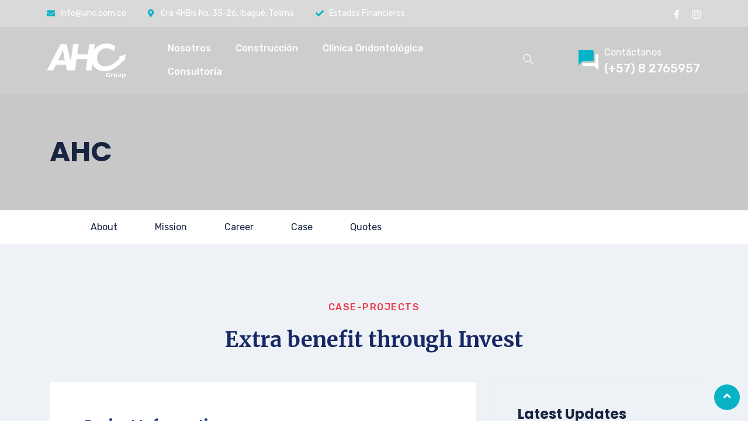

--- FILE ---
content_type: text/html; charset=UTF-8
request_url: https://www.ahc.com.co/case-categories/extra-benefit-through-invest-3/
body_size: 18014
content:


   <!DOCTYPE html>
 <html lang="es-CO">

   <head>
       <meta charset="UTF-8">
       <meta name="viewport" content="width=device-width, initial-scale=1, maximum-scale=1">
       <title>Extra benefit through Invest &#8211; AHC</title>
<link href="https://fonts.googleapis.com/css?family=Rubik%3Aregular%2C400%2C700%2C900%7CMerriweather%3Aregular%2C400%2C700%2C900%7CPoppins%3Aregular%2C400%2C700%2C900" rel="stylesheet"><meta name='robots' content='max-image-preview:large' />
<link rel='dns-prefetch' href='//use.fontawesome.com' />
<link rel="alternate" type="application/rss+xml" title="AHC &raquo; Feed" href="https://www.ahc.com.co/feed/" />
<link rel="alternate" type="application/rss+xml" title="AHC &raquo; RSS de los comentarios" href="https://www.ahc.com.co/comments/feed/" />
<script type="text/javascript">
/* <![CDATA[ */
window._wpemojiSettings = {"baseUrl":"https:\/\/s.w.org\/images\/core\/emoji\/15.0.3\/72x72\/","ext":".png","svgUrl":"https:\/\/s.w.org\/images\/core\/emoji\/15.0.3\/svg\/","svgExt":".svg","source":{"concatemoji":"https:\/\/www.ahc.com.co\/wp-includes\/js\/wp-emoji-release.min.js?ver=6.5.7"}};
/*! This file is auto-generated */
!function(i,n){var o,s,e;function c(e){try{var t={supportTests:e,timestamp:(new Date).valueOf()};sessionStorage.setItem(o,JSON.stringify(t))}catch(e){}}function p(e,t,n){e.clearRect(0,0,e.canvas.width,e.canvas.height),e.fillText(t,0,0);var t=new Uint32Array(e.getImageData(0,0,e.canvas.width,e.canvas.height).data),r=(e.clearRect(0,0,e.canvas.width,e.canvas.height),e.fillText(n,0,0),new Uint32Array(e.getImageData(0,0,e.canvas.width,e.canvas.height).data));return t.every(function(e,t){return e===r[t]})}function u(e,t,n){switch(t){case"flag":return n(e,"\ud83c\udff3\ufe0f\u200d\u26a7\ufe0f","\ud83c\udff3\ufe0f\u200b\u26a7\ufe0f")?!1:!n(e,"\ud83c\uddfa\ud83c\uddf3","\ud83c\uddfa\u200b\ud83c\uddf3")&&!n(e,"\ud83c\udff4\udb40\udc67\udb40\udc62\udb40\udc65\udb40\udc6e\udb40\udc67\udb40\udc7f","\ud83c\udff4\u200b\udb40\udc67\u200b\udb40\udc62\u200b\udb40\udc65\u200b\udb40\udc6e\u200b\udb40\udc67\u200b\udb40\udc7f");case"emoji":return!n(e,"\ud83d\udc26\u200d\u2b1b","\ud83d\udc26\u200b\u2b1b")}return!1}function f(e,t,n){var r="undefined"!=typeof WorkerGlobalScope&&self instanceof WorkerGlobalScope?new OffscreenCanvas(300,150):i.createElement("canvas"),a=r.getContext("2d",{willReadFrequently:!0}),o=(a.textBaseline="top",a.font="600 32px Arial",{});return e.forEach(function(e){o[e]=t(a,e,n)}),o}function t(e){var t=i.createElement("script");t.src=e,t.defer=!0,i.head.appendChild(t)}"undefined"!=typeof Promise&&(o="wpEmojiSettingsSupports",s=["flag","emoji"],n.supports={everything:!0,everythingExceptFlag:!0},e=new Promise(function(e){i.addEventListener("DOMContentLoaded",e,{once:!0})}),new Promise(function(t){var n=function(){try{var e=JSON.parse(sessionStorage.getItem(o));if("object"==typeof e&&"number"==typeof e.timestamp&&(new Date).valueOf()<e.timestamp+604800&&"object"==typeof e.supportTests)return e.supportTests}catch(e){}return null}();if(!n){if("undefined"!=typeof Worker&&"undefined"!=typeof OffscreenCanvas&&"undefined"!=typeof URL&&URL.createObjectURL&&"undefined"!=typeof Blob)try{var e="postMessage("+f.toString()+"("+[JSON.stringify(s),u.toString(),p.toString()].join(",")+"));",r=new Blob([e],{type:"text/javascript"}),a=new Worker(URL.createObjectURL(r),{name:"wpTestEmojiSupports"});return void(a.onmessage=function(e){c(n=e.data),a.terminate(),t(n)})}catch(e){}c(n=f(s,u,p))}t(n)}).then(function(e){for(var t in e)n.supports[t]=e[t],n.supports.everything=n.supports.everything&&n.supports[t],"flag"!==t&&(n.supports.everythingExceptFlag=n.supports.everythingExceptFlag&&n.supports[t]);n.supports.everythingExceptFlag=n.supports.everythingExceptFlag&&!n.supports.flag,n.DOMReady=!1,n.readyCallback=function(){n.DOMReady=!0}}).then(function(){return e}).then(function(){var e;n.supports.everything||(n.readyCallback(),(e=n.source||{}).concatemoji?t(e.concatemoji):e.wpemoji&&e.twemoji&&(t(e.twemoji),t(e.wpemoji)))}))}((window,document),window._wpemojiSettings);
/* ]]> */
</script>
<style id='wp-emoji-styles-inline-css' type='text/css'>

	img.wp-smiley, img.emoji {
		display: inline !important;
		border: none !important;
		box-shadow: none !important;
		height: 1em !important;
		width: 1em !important;
		margin: 0 0.07em !important;
		vertical-align: -0.1em !important;
		background: none !important;
		padding: 0 !important;
	}
</style>
<style id='joinchat-button-style-inline-css' type='text/css'>
.wp-block-joinchat-button{border:none!important;text-align:center}.wp-block-joinchat-button figure{display:table;margin:0 auto;padding:0}.wp-block-joinchat-button figcaption{font:normal normal 400 .6em/2em var(--wp--preset--font-family--system-font,sans-serif);margin:0;padding:0}.wp-block-joinchat-button .joinchat-button__qr{background-color:#fff;border:6px solid #25d366;border-radius:30px;box-sizing:content-box;display:block;height:200px;margin:auto;overflow:hidden;padding:10px;width:200px}.wp-block-joinchat-button .joinchat-button__qr canvas,.wp-block-joinchat-button .joinchat-button__qr img{display:block;margin:auto}.wp-block-joinchat-button .joinchat-button__link{align-items:center;background-color:#25d366;border:6px solid #25d366;border-radius:30px;display:inline-flex;flex-flow:row nowrap;justify-content:center;line-height:1.25em;margin:0 auto;text-decoration:none}.wp-block-joinchat-button .joinchat-button__link:before{background:transparent var(--joinchat-ico) no-repeat center;background-size:100%;content:"";display:block;height:1.5em;margin:-.75em .75em -.75em 0;width:1.5em}.wp-block-joinchat-button figure+.joinchat-button__link{margin-top:10px}@media (orientation:landscape)and (min-height:481px),(orientation:portrait)and (min-width:481px){.wp-block-joinchat-button.joinchat-button--qr-only figure+.joinchat-button__link{display:none}}@media (max-width:480px),(orientation:landscape)and (max-height:480px){.wp-block-joinchat-button figure{display:none}}

</style>
<style id='classic-theme-styles-inline-css' type='text/css'>
/*! This file is auto-generated */
.wp-block-button__link{color:#fff;background-color:#32373c;border-radius:9999px;box-shadow:none;text-decoration:none;padding:calc(.667em + 2px) calc(1.333em + 2px);font-size:1.125em}.wp-block-file__button{background:#32373c;color:#fff;text-decoration:none}
</style>
<style id='global-styles-inline-css' type='text/css'>
body{--wp--preset--color--black: #000000;--wp--preset--color--cyan-bluish-gray: #abb8c3;--wp--preset--color--white: #ffffff;--wp--preset--color--pale-pink: #f78da7;--wp--preset--color--vivid-red: #cf2e2e;--wp--preset--color--luminous-vivid-orange: #ff6900;--wp--preset--color--luminous-vivid-amber: #fcb900;--wp--preset--color--light-green-cyan: #7bdcb5;--wp--preset--color--vivid-green-cyan: #00d084;--wp--preset--color--pale-cyan-blue: #8ed1fc;--wp--preset--color--vivid-cyan-blue: #0693e3;--wp--preset--color--vivid-purple: #9b51e0;--wp--preset--gradient--vivid-cyan-blue-to-vivid-purple: linear-gradient(135deg,rgba(6,147,227,1) 0%,rgb(155,81,224) 100%);--wp--preset--gradient--light-green-cyan-to-vivid-green-cyan: linear-gradient(135deg,rgb(122,220,180) 0%,rgb(0,208,130) 100%);--wp--preset--gradient--luminous-vivid-amber-to-luminous-vivid-orange: linear-gradient(135deg,rgba(252,185,0,1) 0%,rgba(255,105,0,1) 100%);--wp--preset--gradient--luminous-vivid-orange-to-vivid-red: linear-gradient(135deg,rgba(255,105,0,1) 0%,rgb(207,46,46) 100%);--wp--preset--gradient--very-light-gray-to-cyan-bluish-gray: linear-gradient(135deg,rgb(238,238,238) 0%,rgb(169,184,195) 100%);--wp--preset--gradient--cool-to-warm-spectrum: linear-gradient(135deg,rgb(74,234,220) 0%,rgb(151,120,209) 20%,rgb(207,42,186) 40%,rgb(238,44,130) 60%,rgb(251,105,98) 80%,rgb(254,248,76) 100%);--wp--preset--gradient--blush-light-purple: linear-gradient(135deg,rgb(255,206,236) 0%,rgb(152,150,240) 100%);--wp--preset--gradient--blush-bordeaux: linear-gradient(135deg,rgb(254,205,165) 0%,rgb(254,45,45) 50%,rgb(107,0,62) 100%);--wp--preset--gradient--luminous-dusk: linear-gradient(135deg,rgb(255,203,112) 0%,rgb(199,81,192) 50%,rgb(65,88,208) 100%);--wp--preset--gradient--pale-ocean: linear-gradient(135deg,rgb(255,245,203) 0%,rgb(182,227,212) 50%,rgb(51,167,181) 100%);--wp--preset--gradient--electric-grass: linear-gradient(135deg,rgb(202,248,128) 0%,rgb(113,206,126) 100%);--wp--preset--gradient--midnight: linear-gradient(135deg,rgb(2,3,129) 0%,rgb(40,116,252) 100%);--wp--preset--font-size--small: 13px;--wp--preset--font-size--medium: 20px;--wp--preset--font-size--large: 36px;--wp--preset--font-size--x-large: 42px;--wp--preset--spacing--20: 0.44rem;--wp--preset--spacing--30: 0.67rem;--wp--preset--spacing--40: 1rem;--wp--preset--spacing--50: 1.5rem;--wp--preset--spacing--60: 2.25rem;--wp--preset--spacing--70: 3.38rem;--wp--preset--spacing--80: 5.06rem;--wp--preset--shadow--natural: 6px 6px 9px rgba(0, 0, 0, 0.2);--wp--preset--shadow--deep: 12px 12px 50px rgba(0, 0, 0, 0.4);--wp--preset--shadow--sharp: 6px 6px 0px rgba(0, 0, 0, 0.2);--wp--preset--shadow--outlined: 6px 6px 0px -3px rgba(255, 255, 255, 1), 6px 6px rgba(0, 0, 0, 1);--wp--preset--shadow--crisp: 6px 6px 0px rgba(0, 0, 0, 1);}:where(.is-layout-flex){gap: 0.5em;}:where(.is-layout-grid){gap: 0.5em;}body .is-layout-flex{display: flex;}body .is-layout-flex{flex-wrap: wrap;align-items: center;}body .is-layout-flex > *{margin: 0;}body .is-layout-grid{display: grid;}body .is-layout-grid > *{margin: 0;}:where(.wp-block-columns.is-layout-flex){gap: 2em;}:where(.wp-block-columns.is-layout-grid){gap: 2em;}:where(.wp-block-post-template.is-layout-flex){gap: 1.25em;}:where(.wp-block-post-template.is-layout-grid){gap: 1.25em;}.has-black-color{color: var(--wp--preset--color--black) !important;}.has-cyan-bluish-gray-color{color: var(--wp--preset--color--cyan-bluish-gray) !important;}.has-white-color{color: var(--wp--preset--color--white) !important;}.has-pale-pink-color{color: var(--wp--preset--color--pale-pink) !important;}.has-vivid-red-color{color: var(--wp--preset--color--vivid-red) !important;}.has-luminous-vivid-orange-color{color: var(--wp--preset--color--luminous-vivid-orange) !important;}.has-luminous-vivid-amber-color{color: var(--wp--preset--color--luminous-vivid-amber) !important;}.has-light-green-cyan-color{color: var(--wp--preset--color--light-green-cyan) !important;}.has-vivid-green-cyan-color{color: var(--wp--preset--color--vivid-green-cyan) !important;}.has-pale-cyan-blue-color{color: var(--wp--preset--color--pale-cyan-blue) !important;}.has-vivid-cyan-blue-color{color: var(--wp--preset--color--vivid-cyan-blue) !important;}.has-vivid-purple-color{color: var(--wp--preset--color--vivid-purple) !important;}.has-black-background-color{background-color: var(--wp--preset--color--black) !important;}.has-cyan-bluish-gray-background-color{background-color: var(--wp--preset--color--cyan-bluish-gray) !important;}.has-white-background-color{background-color: var(--wp--preset--color--white) !important;}.has-pale-pink-background-color{background-color: var(--wp--preset--color--pale-pink) !important;}.has-vivid-red-background-color{background-color: var(--wp--preset--color--vivid-red) !important;}.has-luminous-vivid-orange-background-color{background-color: var(--wp--preset--color--luminous-vivid-orange) !important;}.has-luminous-vivid-amber-background-color{background-color: var(--wp--preset--color--luminous-vivid-amber) !important;}.has-light-green-cyan-background-color{background-color: var(--wp--preset--color--light-green-cyan) !important;}.has-vivid-green-cyan-background-color{background-color: var(--wp--preset--color--vivid-green-cyan) !important;}.has-pale-cyan-blue-background-color{background-color: var(--wp--preset--color--pale-cyan-blue) !important;}.has-vivid-cyan-blue-background-color{background-color: var(--wp--preset--color--vivid-cyan-blue) !important;}.has-vivid-purple-background-color{background-color: var(--wp--preset--color--vivid-purple) !important;}.has-black-border-color{border-color: var(--wp--preset--color--black) !important;}.has-cyan-bluish-gray-border-color{border-color: var(--wp--preset--color--cyan-bluish-gray) !important;}.has-white-border-color{border-color: var(--wp--preset--color--white) !important;}.has-pale-pink-border-color{border-color: var(--wp--preset--color--pale-pink) !important;}.has-vivid-red-border-color{border-color: var(--wp--preset--color--vivid-red) !important;}.has-luminous-vivid-orange-border-color{border-color: var(--wp--preset--color--luminous-vivid-orange) !important;}.has-luminous-vivid-amber-border-color{border-color: var(--wp--preset--color--luminous-vivid-amber) !important;}.has-light-green-cyan-border-color{border-color: var(--wp--preset--color--light-green-cyan) !important;}.has-vivid-green-cyan-border-color{border-color: var(--wp--preset--color--vivid-green-cyan) !important;}.has-pale-cyan-blue-border-color{border-color: var(--wp--preset--color--pale-cyan-blue) !important;}.has-vivid-cyan-blue-border-color{border-color: var(--wp--preset--color--vivid-cyan-blue) !important;}.has-vivid-purple-border-color{border-color: var(--wp--preset--color--vivid-purple) !important;}.has-vivid-cyan-blue-to-vivid-purple-gradient-background{background: var(--wp--preset--gradient--vivid-cyan-blue-to-vivid-purple) !important;}.has-light-green-cyan-to-vivid-green-cyan-gradient-background{background: var(--wp--preset--gradient--light-green-cyan-to-vivid-green-cyan) !important;}.has-luminous-vivid-amber-to-luminous-vivid-orange-gradient-background{background: var(--wp--preset--gradient--luminous-vivid-amber-to-luminous-vivid-orange) !important;}.has-luminous-vivid-orange-to-vivid-red-gradient-background{background: var(--wp--preset--gradient--luminous-vivid-orange-to-vivid-red) !important;}.has-very-light-gray-to-cyan-bluish-gray-gradient-background{background: var(--wp--preset--gradient--very-light-gray-to-cyan-bluish-gray) !important;}.has-cool-to-warm-spectrum-gradient-background{background: var(--wp--preset--gradient--cool-to-warm-spectrum) !important;}.has-blush-light-purple-gradient-background{background: var(--wp--preset--gradient--blush-light-purple) !important;}.has-blush-bordeaux-gradient-background{background: var(--wp--preset--gradient--blush-bordeaux) !important;}.has-luminous-dusk-gradient-background{background: var(--wp--preset--gradient--luminous-dusk) !important;}.has-pale-ocean-gradient-background{background: var(--wp--preset--gradient--pale-ocean) !important;}.has-electric-grass-gradient-background{background: var(--wp--preset--gradient--electric-grass) !important;}.has-midnight-gradient-background{background: var(--wp--preset--gradient--midnight) !important;}.has-small-font-size{font-size: var(--wp--preset--font-size--small) !important;}.has-medium-font-size{font-size: var(--wp--preset--font-size--medium) !important;}.has-large-font-size{font-size: var(--wp--preset--font-size--large) !important;}.has-x-large-font-size{font-size: var(--wp--preset--font-size--x-large) !important;}
.wp-block-navigation a:where(:not(.wp-element-button)){color: inherit;}
:where(.wp-block-post-template.is-layout-flex){gap: 1.25em;}:where(.wp-block-post-template.is-layout-grid){gap: 1.25em;}
:where(.wp-block-columns.is-layout-flex){gap: 2em;}:where(.wp-block-columns.is-layout-grid){gap: 2em;}
.wp-block-pullquote{font-size: 1.5em;line-height: 1.6;}
</style>
<link rel='stylesheet' id='owl.carousel-css' href='https://www.ahc.com.co/wp-content/plugins/owl-carousel-wp/vendors/owl-carousel/assets/owl.carousel.min.css?ver=6.5.7' type='text/css' media='all' />
<link rel='stylesheet' id='tc-owmcarousel-style-css' href='https://www.ahc.com.co/wp-content/plugins/owl-carousel-wp/vendors/custom/style.custom.css?ver=6.5.7' type='text/css' media='all' />
<link rel='stylesheet' id='rs-plugin-settings-css' href='https://www.ahc.com.co/wp-content/plugins/revslider/public/assets/css/rs6.css?ver=6.3.1' type='text/css' media='all' />
<style id='rs-plugin-settings-inline-css' type='text/css'>
#rs-demo-id {}
</style>
<link rel='stylesheet' id='cute-alert-css' href='https://www.ahc.com.co/wp-content/plugins/metform/public/assets/lib/cute-alert/style.css?ver=3.8.6' type='text/css' media='all' />
<link rel='stylesheet' id='text-editor-style-css' href='https://www.ahc.com.co/wp-content/plugins/metform/public/assets/css/text-editor.css?ver=3.8.6' type='text/css' media='all' />
<link rel='stylesheet' id='elementor-icons-ekiticons-css' href='https://www.ahc.com.co/wp-content/plugins/elementskit-lite/modules/elementskit-icon-pack/assets/css/ekiticons.css?ver=3.1.2' type='text/css' media='all' />
<link rel='stylesheet' id='elementskit-parallax-style-css' href='https://www.ahc.com.co/wp-content/plugins/blo-essential/modules/parallax/assets/css/style.css?ver=2.1' type='text/css' media='all' />
<link rel='stylesheet' id='font-awesome-official-css' href='https://use.fontawesome.com/releases/v5.15.2/css/all.css' type='text/css' media='all' integrity="sha384-vSIIfh2YWi9wW0r9iZe7RJPrKwp6bG+s9QZMoITbCckVJqGCCRhc+ccxNcdpHuYu" crossorigin="anonymous" />
<link rel='stylesheet' id='elementor-icons-css' href='https://www.ahc.com.co/wp-content/plugins/elementor/assets/lib/eicons/css/elementor-icons.min.css?ver=5.29.0' type='text/css' media='all' />
<link rel='stylesheet' id='elementor-frontend-css' href='https://www.ahc.com.co/wp-content/plugins/elementor/assets/css/frontend.min.css?ver=3.21.1' type='text/css' media='all' />
<link rel='stylesheet' id='swiper-css' href='https://www.ahc.com.co/wp-content/plugins/elementor/assets/lib/swiper/v8/css/swiper.min.css?ver=8.4.5' type='text/css' media='all' />
<link rel='stylesheet' id='elementor-post-5554-css' href='https://www.ahc.com.co/wp-content/uploads/elementor/css/post-5554.css?ver=1713921750' type='text/css' media='all' />
<link rel='stylesheet' id='font-awesome-5-all-css' href='https://www.ahc.com.co/wp-content/plugins/elementor/assets/lib/font-awesome/css/all.min.css?ver=3.21.1' type='text/css' media='all' />
<link rel='stylesheet' id='font-awesome-4-shim-css' href='https://www.ahc.com.co/wp-content/plugins/elementor/assets/lib/font-awesome/css/v4-shims.min.css?ver=3.21.1' type='text/css' media='all' />
<link rel='stylesheet' id='elementor-global-css' href='https://www.ahc.com.co/wp-content/uploads/elementor/css/global.css?ver=1713921751' type='text/css' media='all' />
<link rel='stylesheet' id='elementor-post-1768-css' href='https://www.ahc.com.co/wp-content/uploads/elementor/css/post-1768.css?ver=1714200949' type='text/css' media='all' />
<link rel='stylesheet' id='bootstrap-css' href='https://www.ahc.com.co/wp-content/themes/blo/assets/css/bootstrap.min.css?ver=3.8' type='text/css' media='all' />
<link rel='stylesheet' id='OverlayScrollbars-css' href='https://www.ahc.com.co/wp-content/themes/blo/assets/css/OverlayScrollbars.min.css?ver=3.8' type='text/css' media='all' />
<link rel='stylesheet' id='blo-wocommerce-custom-css' href='https://www.ahc.com.co/wp-content/themes/blo/assets/css/woocommerce.css?ver=3.8' type='text/css' media='all' />
<link rel='stylesheet' id='blo-custom-icon-css' href='https://www.ahc.com.co/wp-content/themes/blo/assets/css/blo-icons.css?ver=3.8' type='text/css' media='all' />
<link rel='stylesheet' id='blo-blog-css' href='https://www.ahc.com.co/wp-content/themes/blo/assets/css/blog.css?ver=3.8' type='text/css' media='all' />
<link rel='stylesheet' id='blo-master-css' href='https://www.ahc.com.co/wp-content/themes/blo/assets/css/master.css?ver=3.8' type='text/css' media='all' />
<style id='blo-master-inline-css' type='text/css'>

        .fonts-loaded body{ font-family:"Rubik";font-weight:regular; }

        .fonts-loaded p{ font-family:"Rubik";font-weight:regular; }

        .fonts-loaded h1,
        .fonts-loaded h2{
            font-family:"Merriweather";font-weight:regular;
        }
        .fonts-loaded h3{
            font-family:"Poppins";font-weight:regular;
        }

        .fonts-loaded h4{
            font-family:"Poppins";font-weight:regular;
        }
        .fonts-loaded .xs-breadcrumb .breadcrumb-title {
          font-family:"Poppins";font-weight:regular;
        }
        .fonts-loaded .active-project-slider .single-project-slider .left-inner-content {
          font-family:"Rubik";font-weight:regular;
        }
        .fonts-loaded .active-project-slider .single-project-slider .left-inner-content .counters {
          font-family:"Poppins";font-weight:regular;
        }
        .fonts-loaded .active-project-slider .single-project-slider .left-inner-content h3 {
          font-family:"Poppins";font-weight:regular;
        }
        .fonts-loaded .active-project-slider .single-project-slider .left-inner-content .text-link {
          font-family:"Rubik";font-weight:regular;
        }
        .fonts-loaded .xs-case-nav-slider .nav-item .study-box .count-no {
          font-family:"Merriweather";font-weight:regular;
        }
        .fonts-loaded .xs-case-nav-slider .nav-item .study-box h5 {
          font-family:"Merriweather";font-weight:regular;
        }
        .fonts-loaded .xs-case-nav-slider .nav-item .study-box p {
          font-family:"Rubik";font-weight:regular;
        }
        .fonts-loaded .xs-case-nav-slider .nav-item a span:nth-child(1) {
          font-family:"Merriweather";font-weight:regular;
        }
        .fonts-loaded .xs-case-box .case-content .case-footer .xs-btn {
          font-family:"Rubik";font-weight:regular;
        }
        .fonts-loaded .xs-career-box .career-title {
          font-family:"Merriweather";font-weight:regular;
        }
        .fonts-loaded .xs-career-box .career-title a {
          font-family:"Rubik";font-weight:regular;
        }
        .fonts-loaded .xs-career-box p {
          font-family:"Rubik";font-weight:regular;
        }
        .fonts-loaded .xs-career-box .career-footer {
          font-family:"Rubik";font-weight:regular;
        }
        .fonts-loaded .xs-career-box .career-footer a {
          font-family:"Rubik";font-weight:regular;
        }
        .fonts-loaded .single-featurebox .box-badge {
          font-family:"Poppins";font-weight:regular;
        }
        .fonts-loaded .single-featurebox h4 {
          font-family:"Poppins";font-weight:regular;
        }
        .fonts-loaded .single-home-blog .xs-post-thumbnail .xs-meta-date span {
          font-family:"Merriweather";font-weight:regular;
        }
        .fonts-loaded .single-home-blog .entry-content__ .entry-footer a {
          font-family:"Rubik";font-weight:regular;
        }
        .fonts-loaded .blog-style-two .single-home-blog .entry-content__ p, .blog-style-five .single-home-blog .entry-content__ p {
          font-family:"Rubik";font-weight:regular;
        }
        .fonts-loaded .single-team-member .inner-content h4 {
          font-family:"Poppins";font-weight:regular;
        }
        .fonts-loaded .single-team-member .inner-content h6 {
          font-family:"Rubik";font-weight:regular;
        }
        .fonts-loaded .case_study_related_content .case-title {
          font-family:"Merriweather";font-weight:regular;
        }
        .fonts-loaded .xs-page-headding > h2 {
          font-family:"Merriweather";font-weight:regular;
        }
        
        .fonts-loaded .case_study_content_info > h3 {
          font-family:"Merriweather";font-weight:regular;
        }
        .fonts-loaded .sidebar .blo_single_case_study_widget .widget-title {
          font-family:"Merriweather";font-weight:regular;
        }
        a, .post-meta span i, .entry-header .entry-title a:hover{
            color: #09b3c6;
            transition: all ease 500ms;
        }
        .sidebar ul li a:hover, a:hover,
        .post-navigation span:hover, .post-navigation h3:hover,
        .post .entry-header .entry-title a:hover{
          color: #09b3c6;
        }
        .header ul.navbar-nav > li > a:hover,
         .header ul.navbar-nav > li > a.active,
         .header ul.navbar-nav > li > a:focus{
            color: #09b3c6 !important;
        }

         .entry-header .entry-title a,
         h1,h2,h3,h4,h5,h6,
         .post .entry-header .entry-title a{
            color: #172541;

        }

        ul.navbar-nav li .dropdown-menu li a:hover,
        .xs-service .xs-service-box .xs-service-box-info .xs-title a:hover,
        .recent-folio-menu ul li.active,
        .xs-footer .footer-left-widget ul li span,
        .xs-footer .footer-widget ul li a:hover,
        .copyright span a,
        .xs-latest-news .single-latest-news .single-news-content .ts-post-title a:hover,
        .xs-top-bar .top-bar .header-nav-right-info li i.fa,
        .xs-nav-classic .header-nav-right-info li i,
        .sidebar .widget .media-body .entry-title a:hover,
        .header ul.navbar-nav li .dropdown-menu li a:hover,
        .header ul.navbar-nav li .dropdown-menu li a.active,
        .btn:hover,
        .readmore-btn-area a,
        .post .entry-header .entry-title a:hover,
         .wp-block-quote:before,
        .woocommerce ul.products li.product .price,
        .woocommerce div.product p.price,
        .woocommerce div.product span.price,
        .woocommerce ul.products li.product .woocommerce-loop-product__title:hover{
           color: #09b3c6;
        }

        .wp-block-quote:before{
          color: #09b3c6 !important;
        }
        .added_to_cart.wc-forward{
          background-color: #09b3c6 !important;
        }

        .btn-primary,
        .recent-folio-menu ul li.active,
        .copyright .footer-social ul li a:hover,
        .testimonial-footer:after,
        .btn-border-dark:hover,
        .ts-working-box:hover .working-icon-wrapper,
        .header ul.navbar-nav > li:hover > a:before, .header ul.navbar-nav > li.active > a:before,
        .blog-post-comment .comment-respond .comment-form .form-control:focus,
        .qutoe-form-inner.ts-qoute-form .form-control:focus{
           border-color: #09b3c6;
        }
        .recent-folio-menu ul li.active:after,
        .ts-latest-news .single-latest-news{
           border-bottom-color: #09b3c6;
        }
        .nav-classic .main-logo a:after{
           border-top-color: #09b3c6;
        }
        .post .post-footer .readmore,
        .sidebar .widget.widget_search .input-group-btn,
        .sidebar .widget .widget-title:before,
        .blog-post-comment .comment-respond .comment-form .btn.btn-primary,
        .BackTo{
          background: #09b3c6;
          border-color: #09b3c6;
        }
        .btn-primary:hover,
        .post .post-footer .readmore:hover,
        .sidebar .widget.widget_search .input-group-btn:hover,
        .blog-post-comment .comment-respond .comment-form .btn.btn-primary:hover,
        .BackTo:hover{
         background: #09b3c6;
         border-color: #09b3c6;
        }
        blockquote.wp-block-quote, .wp-block-quote, .wp-block-quote:not(.is-large):not(.is-style-large), .wp-block-pullquote blockquote,
         blockquote.wp-block-pullquote, .wp-block-quote.is-large, .wp-block-quote.is-style-large{
            border-left-color: #09b3c6;
        }

         .single-intro-text .count-number, .sticky.post .meta-featured-post,
        .sidebar .widget .widget-title:before, .pagination li.active a, .pagination li:hover a,
        .pagination li.active a:hover, .pagination li:hover a:hover,
        .sidebar .widget.widget_search .input-group-btn, .tag-lists a:hover, .tagcloud a:hover,
        .BackTo, .ticket-btn.btn:hover,
        .navbar-container .navbar-light .navbar-nav > li > a:before,
        .nav-button,
        .btn-primary,
        .single-recent-work .link-more,
        .ts-team-slider .owl-nav .owl-prev:hover i, .ts-team-slider .owl-nav .owl-next:hover i,
              .ts-footer-info-box,
        .working-process-number,
        .copyright .footer-social ul li a:hover,
        .btn-border-dark:hover,
        .nav-classic .main-logo a:before,
        .btn,
        .main-logo,
        .hero-area.owl-carousel.owl-theme .owl-nav [class*=owl-]:hover,
        .post .post-footer .readmore,
        .post .post-media .video-link-btn a,
        .woocommerce-message .button.wc-forward,
        .woocommerce nav.woocommerce-pagination ul li a:focus,
        .woocommerce nav.woocommerce-pagination ul li a:hover,
        .woocommerce nav.woocommerce-pagination ul li span.current,
        .woocommerce #respond input#submit.alt,
        .woocommerce a.button.alt,
        .woocommerce button.button.alt,
        .woocommerce input.button.alt,
        .woocommerce ul.products li.product span.onsale,
        .woocommerce span.onsale{
            background: #09b3c6;
        }

        .owl-carousel.owl-loaded .owl-nav .owl-next.disabled,
        .owl-carousel.owl-loaded .owl-nav .owl-prev.disabled,
        .xs-about-image-wrapper.owl-carousel.owl-theme .owl-nav [class*=owl-]:hover{
            background: #09b3c6 !important;

        }

        .xs-page-nav li a:hover {
          background: #09b3c6;
        }

        .banner-bg::after{
            background: rgba(0,0,0,0.02);
        }
        .woocommerce #respond input#submit.alt:hover, .woocommerce a.button.alt:hover, .woocommerce button.button.alt:hover, .woocommerce input.button.alt:hover {
    background-color: #09b3c6;
}
        .ts-footer{
            padding-top:100px;
            padding-bottom:100px;
         }
      body{
         background-color: #ffffff;
         
      }

      .xs-footer{
          background-color: #65b2c4;
          background-repeat:no-repeat;
          background-size: cover;
          background:#f2f2f2

      }

      .xs-footer-classic .widget-title,
      .footer-widget .widget-title,
      .xs-footer-classic h3,
      .xs-footer-classic h4,
      .xs-footer-classic .contact h3{
          color: #142355;
      }
      .xs-footer-classic .widget-title,
      .footer-widget .widget-title,
      .xs-footer-classic h3,
      .xs-footer-classic h4,
      .xs-footer-classic .contact h3{
          color: #142355;
      }
      .xs-footer-classic p,
      .xs-footer-classic .list-arrow li a,
      .xs-footer-classic .menu li a,
      .xs-footer-classic .service-time li,
      .xs-footer-classic .list-arrow li::before,
      .xs-footer-classic .menu li::before{
        color: #666666;
      }

      .xs-footer a{
        color: #666666;
      }

      .copy-right {
         background: #65b2c4;
      }
      .copy-right .copyright-text{
         color: #ffffff;
      }
      
</style>
<link rel='stylesheet' id='ekit-widget-styles-css' href='https://www.ahc.com.co/wp-content/plugins/elementskit-lite/widgets/init/assets/css/widget-styles.css?ver=3.1.2' type='text/css' media='all' />
<link rel='stylesheet' id='ekit-responsive-css' href='https://www.ahc.com.co/wp-content/plugins/elementskit-lite/widgets/init/assets/css/responsive.css?ver=3.1.2' type='text/css' media='all' />
<link rel='stylesheet' id='font-awesome-official-v4shim-css' href='https://use.fontawesome.com/releases/v5.15.2/css/v4-shims.css' type='text/css' media='all' integrity="sha384-1CjXmylX8++C7CVZORGA9EwcbYDfZV2D4Kl1pTm3hp2I/usHDafIrgBJNuRTDQ4f" crossorigin="anonymous" />
<style id='font-awesome-official-v4shim-inline-css' type='text/css'>
@font-face {
font-family: "FontAwesome";
font-display: block;
src: url("https://use.fontawesome.com/releases/v5.15.2/webfonts/fa-brands-400.eot"),
		url("https://use.fontawesome.com/releases/v5.15.2/webfonts/fa-brands-400.eot?#iefix") format("embedded-opentype"),
		url("https://use.fontawesome.com/releases/v5.15.2/webfonts/fa-brands-400.woff2") format("woff2"),
		url("https://use.fontawesome.com/releases/v5.15.2/webfonts/fa-brands-400.woff") format("woff"),
		url("https://use.fontawesome.com/releases/v5.15.2/webfonts/fa-brands-400.ttf") format("truetype"),
		url("https://use.fontawesome.com/releases/v5.15.2/webfonts/fa-brands-400.svg#fontawesome") format("svg");
}

@font-face {
font-family: "FontAwesome";
font-display: block;
src: url("https://use.fontawesome.com/releases/v5.15.2/webfonts/fa-solid-900.eot"),
		url("https://use.fontawesome.com/releases/v5.15.2/webfonts/fa-solid-900.eot?#iefix") format("embedded-opentype"),
		url("https://use.fontawesome.com/releases/v5.15.2/webfonts/fa-solid-900.woff2") format("woff2"),
		url("https://use.fontawesome.com/releases/v5.15.2/webfonts/fa-solid-900.woff") format("woff"),
		url("https://use.fontawesome.com/releases/v5.15.2/webfonts/fa-solid-900.ttf") format("truetype"),
		url("https://use.fontawesome.com/releases/v5.15.2/webfonts/fa-solid-900.svg#fontawesome") format("svg");
}

@font-face {
font-family: "FontAwesome";
font-display: block;
src: url("https://use.fontawesome.com/releases/v5.15.2/webfonts/fa-regular-400.eot"),
		url("https://use.fontawesome.com/releases/v5.15.2/webfonts/fa-regular-400.eot?#iefix") format("embedded-opentype"),
		url("https://use.fontawesome.com/releases/v5.15.2/webfonts/fa-regular-400.woff2") format("woff2"),
		url("https://use.fontawesome.com/releases/v5.15.2/webfonts/fa-regular-400.woff") format("woff"),
		url("https://use.fontawesome.com/releases/v5.15.2/webfonts/fa-regular-400.ttf") format("truetype"),
		url("https://use.fontawesome.com/releases/v5.15.2/webfonts/fa-regular-400.svg#fontawesome") format("svg");
unicode-range: U+F004-F005,U+F007,U+F017,U+F022,U+F024,U+F02E,U+F03E,U+F044,U+F057-F059,U+F06E,U+F070,U+F075,U+F07B-F07C,U+F080,U+F086,U+F089,U+F094,U+F09D,U+F0A0,U+F0A4-F0A7,U+F0C5,U+F0C7-F0C8,U+F0E0,U+F0EB,U+F0F3,U+F0F8,U+F0FE,U+F111,U+F118-F11A,U+F11C,U+F133,U+F144,U+F146,U+F14A,U+F14D-F14E,U+F150-F152,U+F15B-F15C,U+F164-F165,U+F185-F186,U+F191-F192,U+F1AD,U+F1C1-F1C9,U+F1CD,U+F1D8,U+F1E3,U+F1EA,U+F1F6,U+F1F9,U+F20A,U+F247-F249,U+F24D,U+F254-F25B,U+F25D,U+F267,U+F271-F274,U+F279,U+F28B,U+F28D,U+F2B5-F2B6,U+F2B9,U+F2BB,U+F2BD,U+F2C1-F2C2,U+F2D0,U+F2D2,U+F2DC,U+F2ED,U+F328,U+F358-F35B,U+F3A5,U+F3D1,U+F410,U+F4AD;
}
</style>
<link rel='stylesheet' id='google-fonts-1-css' href='https://fonts.googleapis.com/css?family=Roboto%3A100%2C100italic%2C200%2C200italic%2C300%2C300italic%2C400%2C400italic%2C500%2C500italic%2C600%2C600italic%2C700%2C700italic%2C800%2C800italic%2C900%2C900italic%7CRoboto+Slab%3A100%2C100italic%2C200%2C200italic%2C300%2C300italic%2C400%2C400italic%2C500%2C500italic%2C600%2C600italic%2C700%2C700italic%2C800%2C800italic%2C900%2C900italic%7CMerriweather+Sans%3A100%2C100italic%2C200%2C200italic%2C300%2C300italic%2C400%2C400italic%2C500%2C500italic%2C600%2C600italic%2C700%2C700italic%2C800%2C800italic%2C900%2C900italic%7CRubik%3A100%2C100italic%2C200%2C200italic%2C300%2C300italic%2C400%2C400italic%2C500%2C500italic%2C600%2C600italic%2C700%2C700italic%2C800%2C800italic%2C900%2C900italic&#038;display=auto&#038;ver=6.5.7' type='text/css' media='all' />
<link rel="preconnect" href="https://fonts.gstatic.com/" crossorigin><script type="text/javascript" src="https://www.ahc.com.co/wp-includes/js/jquery/jquery.min.js?ver=3.7.1" id="jquery-core-js"></script>
<script type="text/javascript" src="https://www.ahc.com.co/wp-includes/js/jquery/jquery-migrate.min.js?ver=3.4.1" id="jquery-migrate-js"></script>
<script type="text/javascript" src="https://www.ahc.com.co/wp-content/plugins/revslider/public/assets/js/rbtools.min.js?ver=6.3.1" id="tp-tools-js"></script>
<script type="text/javascript" src="https://www.ahc.com.co/wp-content/plugins/revslider/public/assets/js/rs6.min.js?ver=6.3.1" id="revmin-js"></script>
<script type="text/javascript" src="https://www.ahc.com.co/wp-content/plugins/blo-essential/modules/parallax/assets/js/jarallax.js?ver=2.1" id="jarallax-js"></script>
<script type="text/javascript" src="https://www.ahc.com.co/wp-content/plugins/elementor/assets/lib/font-awesome/js/v4-shims.min.js?ver=3.21.1" id="font-awesome-4-shim-js"></script>
<link rel="https://api.w.org/" href="https://www.ahc.com.co/wp-json/" /><link rel="EditURI" type="application/rsd+xml" title="RSD" href="https://www.ahc.com.co/xmlrpc.php?rsd" />
<meta name="generator" content="WordPress 6.5.7" />
<link rel="canonical" href="https://www.ahc.com.co/case-categories/extra-benefit-through-invest-3/" />
<link rel='shortlink' href='https://www.ahc.com.co/?p=1768' />
<link rel="alternate" type="application/json+oembed" href="https://www.ahc.com.co/wp-json/oembed/1.0/embed?url=https%3A%2F%2Fwww.ahc.com.co%2Fcase-categories%2Fextra-benefit-through-invest-3%2F" />
<link rel="alternate" type="text/xml+oembed" href="https://www.ahc.com.co/wp-json/oembed/1.0/embed?url=https%3A%2F%2Fwww.ahc.com.co%2Fcase-categories%2Fextra-benefit-through-invest-3%2F&#038;format=xml" />
<meta name="description" content="Extra benefit through Invest" />
<meta name="generator" content="Elementor 3.21.1; features: e_optimized_assets_loading, additional_custom_breakpoints; settings: css_print_method-external, google_font-enabled, font_display-auto">

			<script type="text/javascript">
				var elementskit_section_parallax_data = {};
				var elementskit_module_parallax_url = "https://www.ahc.com.co/wp-content/plugins/blo-essential/modules/parallax/"
			</script>
		<meta name="generator" content="Powered by Slider Revolution 6.3.1 - responsive, Mobile-Friendly Slider Plugin for WordPress with comfortable drag and drop interface." />
<script type="text/javascript">function setREVStartSize(e){
			//window.requestAnimationFrame(function() {				 
				window.RSIW = window.RSIW===undefined ? window.innerWidth : window.RSIW;	
				window.RSIH = window.RSIH===undefined ? window.innerHeight : window.RSIH;	
				try {								
					var pw = document.getElementById(e.c).parentNode.offsetWidth,
						newh;
					pw = pw===0 || isNaN(pw) ? window.RSIW : pw;
					e.tabw = e.tabw===undefined ? 0 : parseInt(e.tabw);
					e.thumbw = e.thumbw===undefined ? 0 : parseInt(e.thumbw);
					e.tabh = e.tabh===undefined ? 0 : parseInt(e.tabh);
					e.thumbh = e.thumbh===undefined ? 0 : parseInt(e.thumbh);
					e.tabhide = e.tabhide===undefined ? 0 : parseInt(e.tabhide);
					e.thumbhide = e.thumbhide===undefined ? 0 : parseInt(e.thumbhide);
					e.mh = e.mh===undefined || e.mh=="" || e.mh==="auto" ? 0 : parseInt(e.mh,0);		
					if(e.layout==="fullscreen" || e.l==="fullscreen") 						
						newh = Math.max(e.mh,window.RSIH);					
					else{					
						e.gw = Array.isArray(e.gw) ? e.gw : [e.gw];
						for (var i in e.rl) if (e.gw[i]===undefined || e.gw[i]===0) e.gw[i] = e.gw[i-1];					
						e.gh = e.el===undefined || e.el==="" || (Array.isArray(e.el) && e.el.length==0)? e.gh : e.el;
						e.gh = Array.isArray(e.gh) ? e.gh : [e.gh];
						for (var i in e.rl) if (e.gh[i]===undefined || e.gh[i]===0) e.gh[i] = e.gh[i-1];
											
						var nl = new Array(e.rl.length),
							ix = 0,						
							sl;					
						e.tabw = e.tabhide>=pw ? 0 : e.tabw;
						e.thumbw = e.thumbhide>=pw ? 0 : e.thumbw;
						e.tabh = e.tabhide>=pw ? 0 : e.tabh;
						e.thumbh = e.thumbhide>=pw ? 0 : e.thumbh;					
						for (var i in e.rl) nl[i] = e.rl[i]<window.RSIW ? 0 : e.rl[i];
						sl = nl[0];									
						for (var i in nl) if (sl>nl[i] && nl[i]>0) { sl = nl[i]; ix=i;}															
						var m = pw>(e.gw[ix]+e.tabw+e.thumbw) ? 1 : (pw-(e.tabw+e.thumbw)) / (e.gw[ix]);					
						newh =  (e.gh[ix] * m) + (e.tabh + e.thumbh);
					}				
					if(window.rs_init_css===undefined) window.rs_init_css = document.head.appendChild(document.createElement("style"));					
					document.getElementById(e.c).height = newh+"px";
					window.rs_init_css.innerHTML += "#"+e.c+"_wrapper { height: "+newh+"px }";				
				} catch(e){
					console.log("Failure at Presize of Slider:" + e)
				}					   
			//});
		  };</script>
		<style type="text/css" id="wp-custom-css">
			.fas:before, .fas:before {
    font-family: "Font Awesome 5 Free" !important;
    font-weight: 900 !important;
   
}
.case-study-grid-view-style-two
.blog-style-two .single-home-blog .entry-content__ .entry-title a:hover, .blog-style-five .single-home-blog .entry-content__ .entry-title a:hover{
	color: #3763eb;
}
.blo-list-icon-center .elementor-icon-list-item a span i,
.blo-list-icon-center .elementor-icon-list-item span i{
	       -webkit-transform: translateY(-4px);
           -ms-transform: translateY(-4px);
               transform: translateY(-4px);
}

.extra-client .ekit-wid-con .elementskit-clients-slider .single-client{
	min-height: auto;
}


/*info image animation*/
.blo-info-img{
	    -webkit-animation-iteration-count: infinite;
    animation-iteration-count: infinite;
    -webkit-animation-timing-function: cubic-bezier(0.54, 0.085, 0.5, 0.92);
    animation-timing-function: cubic-bezier(0.54, 0.085, 0.5, 0.92);
    -webkit-animation-name: floatings;
    animation-name: floatings;
    -webkit-animation-duration: 5s;
    animation-duration: 5s;
}

@-webkit-keyframes floating {
    0% {
        -webkit-transform: rotateX(0deg) translateY(0px);
        transform: rotateX(0deg) translateY(0px);
    }
    50% {
        -webkit-transform: rotateX(0deg) translateY(15px);
        transform: rotateX(0deg) translateY(15px);
    }
    100% {
        -webkit-transform: rotateX(0deg) translateY(0px);
        transform: rotateX(0deg) translateY(0px);
    }
}

@keyframes floating {
    0% {
        -webkit-transform: rotateX(0deg) translateY(0px);
        transform: rotateX(0deg) translateY(0px);
    }
    50% {
        -webkit-transform: rotateX(0deg) translateY(15px);
        transform: rotateX(0deg) translateY(15px);
    }
    100% {
        -webkit-transform: rotateX(0deg) translateY(0px);
        transform: rotateX(0deg) translateY(0px);
    }
}
.page-id-2719 .more-link{
	margin-left: 15px
}
.post .entry-header .post-meta span i{
	font-size: 16px
}

/* home page seven contract form
 * */

.submit_quote_contact_form .ekit-wid-con .ekit-form form label span {
	padding-left: 0px;
	margin-top: 8px;
		
}

.logo_bar_home_seven{
	position: relative;
	z-index: 1;
	
}
.logo_bar_home_seven:after{
	position: absolute;
	right: 0px;
	top: 50%;
	transform: translateY(-50%);
	height: 30px;
	width: 1px;
	background: rgba(0,0,0, 0.30);
	content: '';
	
}

@media (max-width: 767.98px){
	.logo_bar_home_seven:after{
		display: none;
	}
}

.blo_footer_recent_post h5{
	font-size: 20px;
	color: #fff;
	font-family: "Lato", Sans-serif;
	font-weight: 700;
	margin-bottom: 20px;
}
.blo_footer_recent_post ul{
	margin: 0;
	padding: 0;
	list-style: none;
	padding-right: 40px;
}

.blo_footer_recent_post ul li{
	display: block;
	border-bottom: 1px solid rgba(255, 255, 255, 0.10);
	padding-top: 12.5px;
	padding-bottom: 12.5px;
	
}
.blo_footer_recent_post ul li:first-child{
	padding-top: 0px;
}

.blo_footer_recent_post ul li:last-child{
	border-bottom: 1px solid transparent;
}
.blo_footer_recent_post ul li a{
	color: #fff;
}
.blo_footer_recent_post ul li span.post-date{
	display: block;
	color: #fd3c43;
	padding-top: 10px;

}
.widget.BLO-widget .media-body{
	margin-left: 15px
}
.widget.BLO-widget .media-body .entry-title{
	font-size: 14px;
	line-height: 20px;
}

.widget.BLO-widget .widget-post.media{
	margin-bottom: 15px
}
.elementor-7 .elementor-element.elementor-element-49de8e4 {
    margin-top: -200px;
    margin-bottom: 0px;
    z-index: 5;
}
.single-featurebox h4 {
    white-space: nowrap;
}
.blo-home-4-footer {
    padding-left: 300px;
}
.woocommerce div.product .product_title {

    margin-top: 50px;
}
@media (max-width: 1600px) {
    .blo-home-4-footer {
        padding-left: 240px;
    }
}
@media (max-width: 1199px) {
    .blo-home-4-footer {
        padding-left: 0;
    }
}
.elementor-lightbox .dialog-widget-content {
	width: 100%;
}
.blo-megamenu-item-a a{
	white-space: nowrap;
	margin-left: -10px
}
.blo-megamenu-hover-link-color:hover .elementor-image-box-title a{
	color:#ff2342
}

@media (min-width: 1025px) {
	.elementskit-navbar-nav-default .elementskit-megamenu-panel {
    width: 100%;
    min-width: 658px;
}
}
.elementskit-submenu-panel > li > a {
	border-radius: 5px;
}

@media (min-width: 1025px) {
  .blo_full_width_mega_menu .elementskit-navbar-nav-default.elementskit-menu-container,
  .blo_full_width_mega_menu .elementor-widget,
  .blo_full_width_mega_menu .elementor-widget-wrap,
  .blo_full_width_mega_menu .elementor-column-wrap,
  .blo_full_width_mega_menu .elementor-column {
    position: static;
  }
  .blo_full_width_mega_menu .elementor-background-overlay {
    display: none;
  }
}
.margin-minus-icon-box .elementskit-infobox .elementskit-box-header .elementskit-info-box-icon {
    margin-bottom: 0px;
}

@media (min-width: 991px) {
	.blo_double_step_shadow {
	position: relative;
	
}
	
.blo_double_step_shadow:before {
	position: absolute;
	content: "";
	top: 30px;
	left: 20px;
	background-color: rgba(255, 255, 255, 0.6);
	height: calc(100% - 60px);
	width: 100%;
	border-radius: 10px;
	box-shadow: 0px 30px 50px 0px rgba(0,0,0,.07);
	z-index: -1;
}
.blo_double_step_shadow:after {
	position: absolute;
	content: "";
	top: 60px;
	left: 40px;
	background-color: rgba(255, 255, 255, 0.6);
	height: calc(100% - 120px);
	width: 100%;
	border-radius: 10px;
	box-shadow: 0px 30px 50px 0px rgba(0,0,0,.07);
	z-index: -2;
}
	
	.animated.blo_double_step_shadow:before,
	.animated.blo_double_step_shadow:after{
		animation-name: fadeInRight;
		-webkit-animation-duration: 1s;
  animation-duration: 1s;
  -webkit-animation-fill-mode: both;
  animation-fill-mode: both;
	}
	
	.animated.blo_double_step_shadow:after {
		animation-delay: 200ms;
	}
}

.blo_home_seven_icon_box .elementskit-info-box-icon{
	margin-bottom: 0px !important;
}
.blo_home_seven_icon_box .elementskit-infobox {
	align-items: center;
}

.ekit_watermark_icon_custom_position  {
    position: absolute !important;
}

.ekit-sticky--active .ekit_fixed_megamenu_scroll {
	max-height: 650px;
    overflow-y: auto !important;
}
.elementskit-dropdown li:last-child {
    margin-bottom: 0px;
}
.elementskit-dropdown li:first-child {
    margin-top: 0px;
}

.metform-btn {
	box-shadow: none;
}

.xs-breadcrumb > .container {
	position: relative;
	z-index: 5;
}		</style>
		   </head>

<body class="blo-case-study-template blo-case-study-template-template blo-case-study-template-case-study-template blo-case-study-template-templatecase-study-template-php single single-blo-case-study postid-1768 sidebar-active elementor-default elementor-kit-5554 elementor-page elementor-page-1768" >
		<div data-elementor-type="wp-post" data-elementor-id="1342" class="elementor elementor-1342">
						<section class="elementor-section elementor-top-section elementor-element elementor-element-bb0c287 elementor-section-full_width blo_transparent_header elementor-section-height-default elementor-section-height-default" data-id="bb0c287" data-element_type="section">
						<div class="elementor-container elementor-column-gap-no">
					<div class="elementor-column elementor-col-100 elementor-top-column elementor-element elementor-element-0fd8d16" data-id="0fd8d16" data-element_type="column">
			<div class="elementor-widget-wrap elementor-element-populated">
						<section class="elementor-section elementor-inner-section elementor-element elementor-element-ab1fb63 elementor-hidden-phone elementor-section-boxed elementor-section-height-default elementor-section-height-default" data-id="ab1fb63" data-element_type="section" data-settings="{&quot;background_background&quot;:&quot;classic&quot;}">
						<div class="elementor-container elementor-column-gap-default">
					<div class="elementor-column elementor-col-50 elementor-inner-column elementor-element elementor-element-11b3dad" data-id="11b3dad" data-element_type="column">
			<div class="elementor-widget-wrap elementor-element-populated">
						<div class="elementor-element elementor-element-3a9a64a elementor-icon-list--layout-inline elementor-tablet-align-left elementor-list-item-link-full_width elementor-widget elementor-widget-icon-list" data-id="3a9a64a" data-element_type="widget" data-widget_type="icon-list.default">
				<div class="elementor-widget-container">
					<ul class="elementor-icon-list-items elementor-inline-items">
							<li class="elementor-icon-list-item elementor-inline-item">
											<a href="http://info@ahc.com.co">

												<span class="elementor-icon-list-icon">
							<i aria-hidden="true" class="fas fa-envelope"></i>						</span>
										<span class="elementor-icon-list-text">info@ahc.com.co</span>
											</a>
									</li>
								<li class="elementor-icon-list-item elementor-inline-item">
											<span class="elementor-icon-list-icon">
							<i aria-hidden="true" class="fas fa-map-marker-alt"></i>						</span>
										<span class="elementor-icon-list-text">Cra 4HBis No. 35-26, Ibagué, Tolima</span>
									</li>
								<li class="elementor-icon-list-item elementor-inline-item">
											<a href="https://www.ahc.com.co/wp-content/uploads/2025/04/9007258675802024FP001.pdf" target="_blank">

												<span class="elementor-icon-list-icon">
							<i aria-hidden="true" class="fas fa-check"></i>						</span>
										<span class="elementor-icon-list-text">Estados Financieros</span>
											</a>
									</li>
						</ul>
				</div>
				</div>
					</div>
		</div>
				<div class="elementor-column elementor-col-50 elementor-inner-column elementor-element elementor-element-616d206" data-id="616d206" data-element_type="column">
			<div class="elementor-widget-wrap elementor-element-populated">
						<div class="elementor-element elementor-element-466ba69 elementor-widget elementor-widget-elementskit-social-media" data-id="466ba69" data-element_type="widget" data-widget_type="elementskit-social-media.default">
				<div class="elementor-widget-container">
			<div class="ekit-wid-con" >			 <ul class="ekit_social_media">
														<li class="elementor-repeater-item-3957977">
					    <a
						href="https://www.facebook.com/ahc117ibague" aria-label="Facebook" class="facebook" >
														
							<i aria-hidden="true" class="fasicon icon-facebook"></i>									
                                                                                                            </a>
                    </li>
                    														<li class="elementor-repeater-item-1911973">
					    <a
						href="https://www.instagram.com/ahc117ibague" aria-label="instragram" class="1" >
														
							<i aria-hidden="true" class="fasicon icon-instagram-1"></i>									
                                                                                                            </a>
                    </li>
                    							</ul>
		</div>		</div>
				</div>
					</div>
		</div>
					</div>
		</section>
				<section class="elementor-section elementor-top-section elementor-element elementor-element-3fc1679 elementor-section-content-middle menu_border_bottom blo_full_width_mega_menu elementor-section-boxed elementor-section-height-default elementor-section-height-default" data-id="3fc1679" data-element_type="section" data-settings="{&quot;ekit_sticky&quot;:&quot;top&quot;,&quot;background_background&quot;:&quot;classic&quot;,&quot;ekit_sticky_on&quot;:[&quot;desktop&quot;,&quot;tablet&quot;,&quot;mobile&quot;],&quot;ekit_sticky_offset&quot;:{&quot;unit&quot;:&quot;px&quot;,&quot;size&quot;:0,&quot;sizes&quot;:[]},&quot;ekit_sticky_effect_offset&quot;:{&quot;unit&quot;:&quot;px&quot;,&quot;size&quot;:0,&quot;sizes&quot;:[]}}">
						<div class="elementor-container elementor-column-gap-default">
					<div class="elementor-column elementor-col-20 elementor-top-column elementor-element elementor-element-3ee27ff" data-id="3ee27ff" data-element_type="column">
			<div class="elementor-widget-wrap elementor-element-populated">
						<div class="elementor-element elementor-element-172dfe2 elementor-widget elementor-widget-image" data-id="172dfe2" data-element_type="widget" data-widget_type="image.default">
				<div class="elementor-widget-container">
														<a href="/blo/home">
							<img fetchpriority="high" width="417" height="226" src="https://www.ahc.com.co/wp-content/uploads/2019/07/ahc-group-logo.png" class="attachment-full size-full wp-image-5823" alt="" srcset="https://www.ahc.com.co/wp-content/uploads/2019/07/ahc-group-logo.png 417w, https://www.ahc.com.co/wp-content/uploads/2019/07/ahc-group-logo-300x163.png 300w" sizes="(max-width: 417px) 100vw, 417px" />								</a>
													</div>
				</div>
					</div>
		</div>
				<div class="elementor-column elementor-col-20 elementor-top-column elementor-element elementor-element-475634d" data-id="475634d" data-element_type="column">
			<div class="elementor-widget-wrap elementor-element-populated">
						<div class="elementor-element elementor-element-493cd43 elementor-widget elementor-widget-ekit-nav-menu" data-id="493cd43" data-element_type="widget" data-widget_type="ekit-nav-menu.default">
				<div class="elementor-widget-container">
			<div class="ekit-wid-con ekit_menu_responsive_tablet" data-hamburger-icon="" data-hamburger-icon-type="icon" data-responsive-breakpoint="1024">            <button class="elementskit-menu-hamburger elementskit-menu-toggler"  type="button" aria-label="hamburger-icon">
                                    <span class="elementskit-menu-hamburger-icon"></span><span class="elementskit-menu-hamburger-icon"></span><span class="elementskit-menu-hamburger-icon"></span>
                            </button>
            <div id="ekit-megamenu-mega-menu" class="elementskit-menu-container elementskit-menu-offcanvas-elements elementskit-navbar-nav-default ekit-nav-menu-one-page-no ekit-nav-dropdown-hover"><ul id="menu-mega-menu" class="elementskit-navbar-nav elementskit-menu-po-left submenu-click-on-icon"><li id="menu-item-5932" class="menu-item menu-item-type-post_type menu-item-object-page menu-item-5932 nav-item elementskit-mobile-builder-content" data-vertical-menu=750px><a href="https://www.ahc.com.co/nosotros/" class="ekit-menu-nav-link">Nosotros</a></li>
<li id="menu-item-5931" class="menu-item menu-item-type-post_type menu-item-object-page menu-item-5931 nav-item elementskit-mobile-builder-content" data-vertical-menu=750px><a href="https://www.ahc.com.co/construccion/" class="ekit-menu-nav-link">Construcción</a></li>
<li id="menu-item-5930" class="menu-item menu-item-type-post_type menu-item-object-page menu-item-5930 nav-item elementskit-mobile-builder-content" data-vertical-menu=750px><a href="https://www.ahc.com.co/clinica-odontologica/" class="ekit-menu-nav-link">Clínica Ondontológica</a></li>
<li id="menu-item-5929" class="menu-item menu-item-type-post_type menu-item-object-page menu-item-5929 nav-item elementskit-mobile-builder-content" data-vertical-menu=750px><a href="https://www.ahc.com.co/consultoria/" class="ekit-menu-nav-link">Consultoría</a></li>
</ul><div class="elementskit-nav-identity-panel">
				<div class="elementskit-site-title">
					<a class="elementskit-nav-logo" href="https://www.ahc.com.co" target="_self" rel="">
						<img width="177" height="59" src="https://www.ahc.com.co/wp-content/uploads/2019/06/logo-common.png" class="attachment-full size-full" alt="" decoding="async" />
					</a> 
				</div><button class="elementskit-menu-close elementskit-menu-toggler" type="button">X</button></div></div>			
			<div class="elementskit-menu-overlay elementskit-menu-offcanvas-elements elementskit-menu-toggler ekit-nav-menu--overlay"></div></div>		</div>
				</div>
					</div>
		</div>
				<div class="elementor-column elementor-col-20 elementor-top-column elementor-element elementor-element-3d38986 elementor-hidden-phone" data-id="3d38986" data-element_type="column">
			<div class="elementor-widget-wrap elementor-element-populated">
						<div class="elementor-element elementor-element-e2d929c elementor-widget__width-auto elementor-widget elementor-widget-elementskit-header-search" data-id="e2d929c" data-element_type="widget" data-widget_type="elementskit-header-search.default">
				<div class="elementor-widget-container">
			<div class="ekit-wid-con" >        <a href="#ekit_modal-popup-e2d929c" class="ekit_navsearch-button ekit-modal-popup" aria-label="navsearch-button">
            <i aria-hidden="true" class="fasicon icon-search2"></i>        </a>
        <!-- language switcher strart -->
        <!-- xs modal -->
        <div class="zoom-anim-dialog mfp-hide ekit_modal-searchPanel" id="ekit_modal-popup-e2d929c">
            <div class="ekit-search-panel">
            <!-- Polylang search - thanks to Alain Melsens -->
                <form role="search" method="get" class="ekit-search-group" action="https://www.ahc.com.co/">
                    <input type="search" class="ekit_search-field" aria-label="search-form" placeholder="Search..." value="" name="s">
					<button type="submit" class="ekit_search-button" aria-label="search-button">
                        <i aria-hidden="true" class="fasicon icon-search2"></i>                    </button>
                </form>
            </div>
        </div><!-- End xs modal -->
        <!-- end language switcher strart -->
        </div>		</div>
				</div>
					</div>
		</div>
				<div class="elementor-column elementor-col-20 elementor-top-column elementor-element elementor-element-55e27a4 elementor-hidden-phone" data-id="55e27a4" data-element_type="column">
			<div class="elementor-widget-wrap">
							</div>
		</div>
				<div class="elementor-column elementor-col-20 elementor-top-column elementor-element elementor-element-976a3df elementor-hidden-phone" data-id="976a3df" data-element_type="column">
			<div class="elementor-widget-wrap elementor-element-populated">
						<div class="elementor-element elementor-element-030d718 ekit-equal-height-disable elementor-widget elementor-widget-elementskit-icon-box" data-id="030d718" data-element_type="widget" data-widget_type="elementskit-icon-box.default">
				<div class="elementor-widget-container">
			<div class="ekit-wid-con" >        <!-- link opening -->
                <!-- end link opening -->

        <div class="elementskit-infobox text- text-left icon-lef-right-aligin elementor-animation- media  ">
                            <div class="elementskit-box-header">
                <div class="elementskit-info-box-icon text-center">
                    <img width="34" height="34" src="https://www.ahc.com.co/wp-content/uploads/2019/07/call-1.png" class="attachment- size-" alt="" />                </div>
          </div>
                <div class="box-body">
                            <h3 class="elementskit-info-box-title">
                    Contáctanos                </h3>
                        		  <p>(+57) 8 2765957</p>
                                </div>
        
        
                </div>
        </div>		</div>
				</div>
					</div>
		</div>
					</div>
		</section>
					</div>
		</div>
					</div>
		</section>
				</div>
		

    <section class="xs-breadcrumb breadcrumb-height">
        <div class="breadcrumb-bg banner-bg" style="background-image:url(https://www.ahc.com.co/wp-content/themes/blo/assets/images/banner/bredcumbs-1.png);"></div>
        <div class="container">
            <div class="row breadcrumb-height align-items-center">
                <div class="col-12 d-block d-md-flex justify-content-between">
                    <h1 class="breadcrumb-title">
                        AHC                    </h1>

                    
                </div>
            </div>
        </div>
    </section>

<div class="xs-page-navigation">
    <div class="container">
        <div class="row">
            <div class="col-12">
                <ul id="menu-sub-header-menu" class="xs-page-nav"><li id="menu-item-3557" class="menu-item menu-item-type-post_type menu-item-object-page menu-item-3557"><a href="https://www.ahc.com.co/about/">About</a></li>
<li id="menu-item-3556" class="menu-item menu-item-type-post_type menu-item-object-page menu-item-3556"><a href="https://www.ahc.com.co/mission/">Mission</a></li>
<li id="menu-item-3553" class="menu-item menu-item-type-post_type menu-item-object-page menu-item-3553"><a href="https://www.ahc.com.co/career/">Career</a></li>
<li id="menu-item-3554" class="menu-item menu-item-type-post_type menu-item-object-page menu-item-3554"><a href="https://www.ahc.com.co/case/">Case</a></li>
<li id="menu-item-3555" class="menu-item menu-item-type-post_type menu-item-object-page menu-item-3555"><a href="https://www.ahc.com.co/quotes/">Quotes</a></li>
</ul>            </div>
        </div>
    </div>
</div>
<section id="main-content" class="blog main-container xs-case-study-main" role="main">
    <div class="container">
        <div class="row">
            <div class="col-lg-7 mx-auto">                
                <div class="xs-page-headding text-center xs-case-study-headding">
                    <p>                            <span>CASE-PROJECTS </span>
                                    </p>
                    <h2>Extra benefit through Invest</h2>       
                </div>
            </div>
        </div>
        <div class="row">
                        <div class="col-lg-8 col-md-12">

                <div class="case_study_content_info">
   <div class="case_study_meta">
                    <h3>Project Information</h3>
                <div class="row blog_caase_study_header_row">
            <div class="col-sm-6">
                <ul class="blo_case_study_single_page_list">
                                            <li><strong>Client: </strong> <span>XpeedStudio LLC</span></li>
                    
                                            <li><strong>Category: </strong>

                                                            <span>case-projects</span>
                                                        </li>
                                    </ul>
            </div>
            <div class="col-sm-6">
                <ul class="blo_case_study_single_page_list">
                    <li><strong>Date:</strong> <span>08 julio 2019</span></li>
                                        <li>
                        <strong>Share:</strong>
                            <strong> </strong>
    <span>

            <a class="facebook" href="http://www.facebook.com/share.php?u=https://www.ahc.com.co/case-categories/extra-benefit-through-invest-3/title=Extra benefit through Invest"><i class="fa fa-facebook"></i></a>
            <a class="twitter" href="http://twitter.com/intent/tweet?status=Extra benefit through Invest+https://www.ahc.com.co/case-categories/extra-benefit-through-invest-3/"><i class="fa fa-twitter"></i></a>
            <a class="linkedin" href="http://www.linkedin.com/shareArticle?mini=true&amp;url=https://www.ahc.com.co/case-categories/extra-benefit-through-invest-3/&amp;title=Extra benefit through Invest&amp;source=https://www.ahc.com.co/"><i class="fa fa-linkedin"></i></a>
            <a class="vimeo" href="http://pinterest.com/pin/create/bookmarklet/?url=https://www.ahc.com.co/case-categories/extra-benefit-through-invest-3/&amp;is_video=false&amp;description=Extra benefit through Invest"><i class="fa fa-pinterest-p"></i></a>

        </span>
                        </li>
                                    </ul>
            </div>
        </div>
   </div>
    <!--Featured iamge -->
    		<div data-elementor-type="wp-post" data-elementor-id="1768" class="elementor elementor-1768">
						<section class="elementor-section elementor-top-section elementor-element elementor-element-2a38d55 elementor-section-boxed elementor-section-height-default elementor-section-height-default" data-id="2a38d55" data-element_type="section">
						<div class="elementor-container elementor-column-gap-default">
					<div class="elementor-column elementor-col-100 elementor-top-column elementor-element elementor-element-1a6e8f5e" data-id="1a6e8f5e" data-element_type="column">
			<div class="elementor-widget-wrap elementor-element-populated">
						<div class="elementor-element elementor-element-382e5293 elementor-widget elementor-widget-image" data-id="382e5293" data-element_type="widget" data-widget_type="image.default">
				<div class="elementor-widget-container">
													<img loading="lazy" decoding="async" width="690" height="460" src="https://www.ahc.com.co/wp-content/uploads/2019/07/img_1.png" class="attachment-large size-large wp-image-3609" alt="" srcset="https://www.ahc.com.co/wp-content/uploads/2019/07/img_1.png 690w, https://www.ahc.com.co/wp-content/uploads/2019/07/img_1-600x400.png 600w, https://www.ahc.com.co/wp-content/uploads/2019/07/img_1-300x200.png 300w" sizes="(max-width: 690px) 100vw, 690px" />													</div>
				</div>
					</div>
		</div>
					</div>
		</section>
				<section class="elementor-section elementor-top-section elementor-element elementor-element-2e825d72 elementor-section-boxed elementor-section-height-default elementor-section-height-default" data-id="2e825d72" data-element_type="section">
						<div class="elementor-container elementor-column-gap-default">
					<div class="elementor-column elementor-col-100 elementor-top-column elementor-element elementor-element-3331bcda" data-id="3331bcda" data-element_type="column">
			<div class="elementor-widget-wrap elementor-element-populated">
						<div class="elementor-element elementor-element-23c43d6c elementor-widget elementor-widget-heading" data-id="23c43d6c" data-element_type="widget" data-widget_type="heading.default">
				<div class="elementor-widget-container">
			<h2 class="elementor-heading-title elementor-size-default">About the Client </h2>		</div>
				</div>
				<div class="elementor-element elementor-element-7e07b1c6 elementor-widget elementor-widget-text-editor" data-id="7e07b1c6" data-element_type="widget" data-widget_type="text-editor.default">
				<div class="elementor-widget-container">
							<p>We work systematically to integrate corporate responsibility in our core business and make the our expertise available benefit of the societies where we operate the system. A most successful website the obviously needs great design to be one of the top 10 IT companies in India, but the web design.</p>						</div>
				</div>
				<div class="elementor-element elementor-element-1e9f7a03 elementor-widget elementor-widget-heading" data-id="1e9f7a03" data-element_type="widget" data-widget_type="heading.default">
				<div class="elementor-widget-container">
			<h2 class="elementor-heading-title elementor-size-default"> The Working Challenge </h2>		</div>
				</div>
				<div class="elementor-element elementor-element-45198a81 elementor-widget elementor-widget-text-editor" data-id="45198a81" data-element_type="widget" data-widget_type="text-editor.default">
				<div class="elementor-widget-container">
							Web developers are happy to share their knowledge and expert tise about web development. They can advise you on the most important aspects you will need to consider knowledge and expert						</div>
				</div>
				<div class="elementor-element elementor-element-204e7148 elementor-icon-list--layout-traditional elementor-list-item-link-full_width elementor-widget elementor-widget-icon-list" data-id="204e7148" data-element_type="widget" data-widget_type="icon-list.default">
				<div class="elementor-widget-container">
					<ul class="elementor-icon-list-items">
							<li class="elementor-icon-list-item">
											<span class="elementor-icon-list-icon">
							<i aria-hidden="true" class="far fa-check-square"></i>						</span>
										<span class="elementor-icon-list-text">Adding functionality to an innovative Business</span>
									</li>
								<li class="elementor-icon-list-item">
											<span class="elementor-icon-list-icon">
							<i aria-hidden="true" class="far fa-check-square"></i>						</span>
										<span class="elementor-icon-list-text">Managing a complex open source</span>
									</li>
								<li class="elementor-icon-list-item">
											<span class="elementor-icon-list-icon">
							<i aria-hidden="true" class="far fa-check-square"></i>						</span>
										<span class="elementor-icon-list-text">Taking over the project and handing it</span>
									</li>
						</ul>
				</div>
				</div>
				<div class="elementor-element elementor-element-5c974c9 elementor-widget elementor-widget-text-editor" data-id="5c974c9" data-element_type="widget" data-widget_type="text-editor.default">
				<div class="elementor-widget-container">
							<p>We work systematically to integrate corporate responsibility in our core business and make the our expertise available benefit of the societies where we operate the system. A most successful website the obviously needs great design to be one of the top 10 IT companies in India, but the web design.</p>						</div>
				</div>
				<div class="elementor-element elementor-element-27ebd7f5 elementor-widget elementor-widget-image" data-id="27ebd7f5" data-element_type="widget" data-widget_type="image.default">
				<div class="elementor-widget-container">
													<img loading="lazy" decoding="async" width="690" height="460" src="https://www.ahc.com.co/wp-content/uploads/2019/07/img_2.png" class="attachment-large size-large wp-image-3610" alt="" srcset="https://www.ahc.com.co/wp-content/uploads/2019/07/img_2.png 690w, https://www.ahc.com.co/wp-content/uploads/2019/07/img_2-600x400.png 600w, https://www.ahc.com.co/wp-content/uploads/2019/07/img_2-300x200.png 300w" sizes="(max-width: 690px) 100vw, 690px" />													</div>
				</div>
				<div class="elementor-element elementor-element-285be004 elementor-widget elementor-widget-heading" data-id="285be004" data-element_type="widget" data-widget_type="heading.default">
				<div class="elementor-widget-container">
			<h2 class="elementor-heading-title elementor-size-default">Find Solution and Solve it</h2>		</div>
				</div>
				<div class="elementor-element elementor-element-6b42f174 elementor-widget elementor-widget-text-editor" data-id="6b42f174" data-element_type="widget" data-widget_type="text-editor.default">
				<div class="elementor-widget-container">
							Web developers are happy to share their knowledge and expert tise about web development. They can advise you on the most important aspects you will need to consider knowledge and expert						</div>
				</div>
				<div class="elementor-element elementor-element-57b0eae0 elementor-icon-list--layout-traditional elementor-list-item-link-full_width elementor-widget elementor-widget-icon-list" data-id="57b0eae0" data-element_type="widget" data-widget_type="icon-list.default">
				<div class="elementor-widget-container">
					<ul class="elementor-icon-list-items">
							<li class="elementor-icon-list-item">
											<span class="elementor-icon-list-icon">
							<i aria-hidden="true" class="far fa-check-square"></i>						</span>
										<span class="elementor-icon-list-text">Adding functionality to an innovative Business</span>
									</li>
								<li class="elementor-icon-list-item">
											<span class="elementor-icon-list-icon">
							<i aria-hidden="true" class="far fa-check-square"></i>						</span>
										<span class="elementor-icon-list-text">Managing a complex open source</span>
									</li>
								<li class="elementor-icon-list-item">
											<span class="elementor-icon-list-icon">
							<i aria-hidden="true" class="far fa-check-square"></i>						</span>
										<span class="elementor-icon-list-text">Taking over the project and handing it</span>
									</li>
						</ul>
				</div>
				</div>
				<div class="elementor-element elementor-element-4bb0546a elementor-widget elementor-widget-text-editor" data-id="4bb0546a" data-element_type="widget" data-widget_type="text-editor.default">
				<div class="elementor-widget-container">
							<p>We work systematically to integrate corporate responsibility in our core business and make the our expertise available benefit of the societies where we operate the system. A most successful website the obviously needs great design to be one of the top 10 IT companies in India, but the web design.</p>						</div>
				</div>
				<div class="elementor-element elementor-element-77400f2e elementor-widget elementor-widget-text-editor" data-id="77400f2e" data-element_type="widget" data-widget_type="text-editor.default">
				<div class="elementor-widget-container">
							Web developers are happy to share their knowledge and expert tise about web development. They can advise you on the most important aspects you will need to consider knowledge and expert						</div>
				</div>
					</div>
		</div>
					</div>
		</section>
				</div>
		</div>
            </div><!-- .col-md-8 -->

            

    <div class="col-lg-4 col-md-12">
        <aside id="sidebar" class="sidebar xs-case-study-sidebar" role="complementary">
            <div id="xs-recent-case-study-2" class="widget BLO-widget"><h3 class="widget-title">Latest Updates</h3>        <div class="widget-posts">
                                <div class="widget-post media">
                        <div class="media-body">

                            <h4 class="entry-title">
                                <a href="https://www.ahc.com.co/2019/06/27/extra-benefit-through-invest-by-your-money-6/" >A wonderful serenity has taken possession</a>
                            </h4>
                            <span class="post-date">
							<a href="https://www.ahc.com.co/2019/06/27/extra-benefit-through-invest-by-your-money-6/" > <i class="fa fa-clock"></i>	27 Jun, 2019 </a>
							</span>

                        </div>
                    </div>

                                    <div class="widget-post media">
                        <div class="media-body">

                            <h4 class="entry-title">
                                <a href="https://www.ahc.com.co/2019/06/27/extra-benefit-through-invest-by-your-money-5/" >The languages only differ in their grammar</a>
                            </h4>
                            <span class="post-date">
							<a href="https://www.ahc.com.co/2019/06/27/extra-benefit-through-invest-by-your-money-5/" > <i class="fa fa-clock"></i>	27 Jun, 2019 </a>
							</span>

                        </div>
                    </div>

                                    <div class="widget-post media">
                        <div class="media-body">

                            <h4 class="entry-title">
                                <a href="https://www.ahc.com.co/2019/06/27/extra-benefit-through-invest-by-your-money-4/" >Li lingues differe solmen in li grammatica</a>
                            </h4>
                            <span class="post-date">
							<a href="https://www.ahc.com.co/2019/06/27/extra-benefit-through-invest-by-your-money-4/" > <i class="fa fa-clock"></i>	27 Jun, 2019 </a>
							</span>

                        </div>
                    </div>

                                    <div class="widget-post media">
                        <div class="media-body">

                            <h4 class="entry-title">
                                <a href="https://www.ahc.com.co/2019/06/27/extra-benefit-through-invest-3/" >One morning, when Gregor Samsa</a>
                            </h4>
                            <span class="post-date">
							<a href="https://www.ahc.com.co/2019/06/27/extra-benefit-through-invest-3/" > <i class="fa fa-clock"></i>	27 Jun, 2019 </a>
							</span>

                        </div>
                    </div>

                                    </div>
        </div><div id="custom_html-2" class="widget_text widget widget_custom_html"><h3 class="widget-title">Download Files</h3><div class="textwidget custom-html-widget"><a href="#" class="ekit_widget_button"><i class="fa fa-gift"></i> Flow Charts <span class="left_content">25kb</span></a>
<a href="#" class="ekit_widget_button"><i class="fa fa-address-book-o"></i> Get Agenda <span class="left_content">38kb</span></a>
</div></div>        </aside> <!-- #sidebar -->
    </div><!-- Sidebar col end -->


        </div><!-- .row -->


                <div class="row xs-case-study-related-post">
        <div class="col-lg-5 mx-auto">
            <div class="xs-page-headding text-center">
                <p class="text-uppercase">Interested!</p>
                <h2>Have a look on Similar Case Studies</h2>
            </div>
        </div>
    </div>
<div class="row case_study_related_content">

    <div class="col-sm-4">
        <div class="xs-case-box">
                            <div class="case-thumb">
                    <img width="296" height="190" src="https://www.ahc.com.co/wp-content/uploads/2019/07/news_3.jpg" class="attachment-310x190 size-310x190 wp-post-image" alt="" decoding="async" srcset="https://www.ahc.com.co/wp-content/uploads/2019/07/news_3.jpg 700w, https://www.ahc.com.co/wp-content/uploads/2019/07/news_3-600x386.jpg 600w, https://www.ahc.com.co/wp-content/uploads/2019/07/news_3-300x193.jpg 300w" sizes="(max-width: 296px) 100vw, 296px" />                    <div class="case-meta">
                                                    <span>case-projects</span>
                                                </div>
                </div>
                        <div class="case-content">
                <h3 class="case-title"><a href="https://www.ahc.com.co/case-categories/extra-benefit-through-invest-2/">Extra benefit through Invest</a> </h3>                About the Client We work systematically to integrate corporate responsibility in our core business and 
                <div class="case-footer ekit-wid-con">
                    <a href="https://www.ahc.com.co/case-categories/extra-benefit-through-invest-2/" class="xs-btn xs-outline text-uppercase">View Details <span style="top: 48.53px; left: 86.5px;"></span>
                    </a>
                </div>
            </div><!-- ./case content -->
        </div>
     </div>


    <div class="col-sm-4">
        <div class="xs-case-box">
                            <div class="case-thumb">
                    <img width="296" height="190" src="https://www.ahc.com.co/wp-content/uploads/2019/07/news_2.jpg" class="attachment-310x190 size-310x190 wp-post-image" alt="" decoding="async" srcset="https://www.ahc.com.co/wp-content/uploads/2019/07/news_2.jpg 700w, https://www.ahc.com.co/wp-content/uploads/2019/07/news_2-600x386.jpg 600w, https://www.ahc.com.co/wp-content/uploads/2019/07/news_2-300x193.jpg 300w" sizes="(max-width: 296px) 100vw, 296px" />                    <div class="case-meta">
                                                    <span>case-projects</span>
                                                </div>
                </div>
                        <div class="case-content">
                <h3 class="case-title"><a href="https://www.ahc.com.co/case-categories/extra-benefit-through-invest/">Extra benefit through Invest</a> </h3>                About the Client We work systematically to integrate corporate responsibility in our core business and 
                <div class="case-footer ekit-wid-con">
                    <a href="https://www.ahc.com.co/case-categories/extra-benefit-through-invest/" class="xs-btn xs-outline text-uppercase">View Details <span style="top: 48.53px; left: 86.5px;"></span>
                    </a>
                </div>
            </div><!-- ./case content -->
        </div>
     </div>

</div>

    </div><!-- .container -->
</section><!-- #main-content -->
 
   
   
         
      
   <div class="copy-right">
         <div class="container">
            <div class="row">
               <div class="col-lg-6 col-md-6 wow fadeInUp" data-wow-duration="1.5s" data-wow-delay="300ms">

                     <div class="copyright-text">
                     &copy; 2020, AHC Grupo Empresarial. Todos los derechos reservados.                     </div>
               </div>
               <div class="col-lg-6 col-md-5">
                  
                     <div class="footer-social">
                        <ul>
                                                </ul>
                       
                     </div>
                     <!--Footer Social End-->
               </div>
            </div>
            <!-- end row -->
         </div>
   </div>
        <!-- end footer -->
         <div class="BackTo">
         <a href="#" class="fa fa-angle-up" aria-hidden="true"></a>
      </div>
   
<style media="screen">

/* Navigation */
.tcowl-wrap  .owl-theme .owl-nav [class*='owl-'] {
 background-color: #000;
}
 .tcowl-wrap  .owl-theme .owl-nav [class*='owl-']:hover {
  background-color: #343434;

 }
/* Dots */
.tcowl-wrap  .owl-theme .owl-dots .owl-dot span {
 background:#000;
}
.tcowl-wrap  .owl-theme .owl-dots .owl-dot.active span, .owl-theme .owl-dots .owl-dot:hover span {
 background:#343434;
}
</style>

<script type="text/javascript">

jQuery(document).ready(function(){
    jQuery(".owl-carousel").owlCarousel({
      // control
          autoplay:true,
          autoplayHoverPause:true,
          autoplayTimeout:1000,
          autoplaySpeed:3000,
          navSpeed:3000,
          dotsSpeed:3000,
          loop:true,
        // Advances
          slideBy:1,
          slideTransition:'linear',
         
          margin:5,
          nav:true,
          navText:["&lt;","&gt;"],
          autoHeight:false,
          autoWidth:false,
          center:false,
          stagePadding:false,
          rtl:false,
          dots:false,
          responsiveClass:true,
          responsive:{
              0:{
                  items:1,
              },
              600:{
                  items:3,

              },
              1000:{
                  items:4,

              }

          }

  });

});


</script>

<link rel='stylesheet' id='elementor-post-1342-css' href='https://www.ahc.com.co/wp-content/uploads/elementor/css/post-1342.css?ver=1746028679' type='text/css' media='all' />
<link rel='stylesheet' id='blo-widget-styles-pro-css' href='https://www.ahc.com.co/wp-content/themes/blo/assets/css/widget-styles-pro.css?ver=3.8' type='text/css' media='all' />
<script type="text/javascript" src="https://www.ahc.com.co/wp-content/plugins/owl-carousel-wp/vendors/owl-carousel/owl.carousel.min.js?ver=1" id="owl-carousel-js"></script>
<script type="text/javascript" src="https://www.ahc.com.co/wp-content/plugins/metform/public/assets/lib/cute-alert/cute-alert.js?ver=3.8.6" id="cute-alert-js"></script>
<script type="text/javascript" src="https://www.ahc.com.co/wp-content/plugins/elementskit-lite/libs/framework/assets/js/frontend-script.js?ver=3.1.2" id="elementskit-framework-js-frontend-js"></script>
<script type="text/javascript" id="elementskit-framework-js-frontend-js-after">
/* <![CDATA[ */
		var elementskit = {
			resturl: 'https://www.ahc.com.co/wp-json/elementskit/v1/',
		}

		
/* ]]> */
</script>
<script type="text/javascript" src="https://www.ahc.com.co/wp-content/plugins/elementskit-lite/widgets/init/assets/js/widget-scripts.js?ver=3.1.2" id="ekit-widget-scripts-js"></script>
<script type="text/javascript" src="https://www.ahc.com.co/wp-content/plugins/blo-essential/modules/parallax/assets/js/TweenMax.min.js?ver=2.1" id="tweenmax-js"></script>
<script type="text/javascript" src="https://www.ahc.com.co/wp-content/plugins/blo-essential/modules/parallax/assets/js/jquery.easing.1.3.js?ver=2.1" id="jquery-easing-js"></script>
<script type="text/javascript" src="https://www.ahc.com.co/wp-content/plugins/blo-essential/modules/parallax/assets/js/tilt.jquery.min.js?ver=2.1" id="tilt-js"></script>
<script type="text/javascript" src="https://www.ahc.com.co/wp-content/plugins/blo-essential/modules/parallax/assets/js/anime.js?ver=2.1" id="animejs-js"></script>
<script type="text/javascript" src="https://www.ahc.com.co/wp-content/plugins/blo-essential/modules/parallax/assets/js/magician.js?ver=2.1" id="magicianjs-js"></script>
<script type="text/javascript" src="https://www.ahc.com.co/wp-content/plugins/blo-essential/modules/elements/chart/assets/js/chart.js?ver=2.1" id="chart-kit-js-js"></script>
<script type="text/javascript" src="https://www.ahc.com.co/wp-content/themes/blo/assets/js/bootstrap.min.js?ver=3.8" id="bootstrap-js"></script>
<script type="text/javascript" src="https://www.ahc.com.co/wp-content/themes/blo/assets/js/Popper.js?ver=3.8" id="popper-js"></script>
<script type="text/javascript" src="https://www.ahc.com.co/wp-content/themes/blo/assets/js/swiper.min.js?ver=3.8" id="swiper-js"></script>
<script type="text/javascript" src="https://www.ahc.com.co/wp-content/themes/blo/assets/js/fontface.js?ver=3.8" id="fontface-js"></script>
<script type="text/javascript" src="https://www.ahc.com.co/wp-content/themes/blo/assets/js/jquery.overlayScrollbars.min.js?ver=3.8" id="blo-overlayScrollbars-js"></script>
<script type="text/javascript" id="blo-script-js-before">
/* <![CDATA[ */
var fontList = ["Rubik","Merriweather","Poppins","Poppins"]
/* ]]> */
</script>
<script type="text/javascript" src="https://www.ahc.com.co/wp-content/themes/blo/assets/js/script.js?ver=3.8" id="blo-script-js"></script>
<script type="text/javascript" src="https://www.ahc.com.co/wp-content/plugins/elementor/assets/js/webpack.runtime.min.js?ver=3.21.1" id="elementor-webpack-runtime-js"></script>
<script type="text/javascript" src="https://www.ahc.com.co/wp-content/plugins/elementor/assets/js/frontend-modules.min.js?ver=3.21.1" id="elementor-frontend-modules-js"></script>
<script type="text/javascript" src="https://www.ahc.com.co/wp-content/plugins/elementor/assets/lib/waypoints/waypoints.min.js?ver=4.0.2" id="elementor-waypoints-js"></script>
<script type="text/javascript" src="https://www.ahc.com.co/wp-includes/js/jquery/ui/core.min.js?ver=1.13.2" id="jquery-ui-core-js"></script>
<script type="text/javascript" id="elementor-frontend-js-before">
/* <![CDATA[ */
var elementorFrontendConfig = {"environmentMode":{"edit":false,"wpPreview":false,"isScriptDebug":false},"i18n":{"shareOnFacebook":"Compartir en Facebook","shareOnTwitter":"Compartir en Twitter","pinIt":"Pinear","download":"Descargar","downloadImage":"Descargar imagen","fullscreen":"Pantalla completa","zoom":"Zoom","share":"Compartir","playVideo":"Reproducir v\u00eddeo","previous":"Anterior","next":"Siguiente","close":"Cerrar","a11yCarouselWrapperAriaLabel":"Carousel | Horizontal scrolling: Arrow Left & Right","a11yCarouselPrevSlideMessage":"Previous slide","a11yCarouselNextSlideMessage":"Next slide","a11yCarouselFirstSlideMessage":"This is the first slide","a11yCarouselLastSlideMessage":"This is the last slide","a11yCarouselPaginationBulletMessage":"Go to slide"},"is_rtl":false,"breakpoints":{"xs":0,"sm":480,"md":768,"lg":1025,"xl":1440,"xxl":1600},"responsive":{"breakpoints":{"mobile":{"label":"Mobile Portrait","value":767,"default_value":767,"direction":"max","is_enabled":true},"mobile_extra":{"label":"Mobile Landscape","value":880,"default_value":880,"direction":"max","is_enabled":false},"tablet":{"label":"Tablet Portrait","value":1024,"default_value":1024,"direction":"max","is_enabled":true},"tablet_extra":{"label":"Tablet Landscape","value":1200,"default_value":1200,"direction":"max","is_enabled":false},"laptop":{"label":"Port\u00e1til","value":1366,"default_value":1366,"direction":"max","is_enabled":false},"widescreen":{"label":"Pantalla grande","value":2400,"default_value":2400,"direction":"min","is_enabled":false}}},"version":"3.21.1","is_static":false,"experimentalFeatures":{"e_optimized_assets_loading":true,"additional_custom_breakpoints":true,"e_swiper_latest":true,"container_grid":true,"home_screen":true,"ai-layout":true,"landing-pages":true},"urls":{"assets":"https:\/\/www.ahc.com.co\/wp-content\/plugins\/elementor\/assets\/"},"swiperClass":"swiper","settings":{"page":[],"editorPreferences":[]},"kit":{"global_image_lightbox":"yes","active_breakpoints":["viewport_mobile","viewport_tablet"],"lightbox_enable_counter":"yes","lightbox_enable_fullscreen":"yes","lightbox_enable_zoom":"yes","lightbox_enable_share":"yes","lightbox_title_src":"title","lightbox_description_src":"description"},"post":{"id":1763,"title":"Extra%20benefit%20through%20Invest%20%E2%80%93%20AHC","excerpt":"From banking and insurance to wealth management and on securities","featuredImage":"https:\/\/www.ahc.com.co\/wp-content\/uploads\/2019\/07\/news_2.jpg"}};
/* ]]> */
</script>
<script type="text/javascript" src="https://www.ahc.com.co/wp-content/plugins/elementor/assets/js/frontend.min.js?ver=3.21.1" id="elementor-frontend-js"></script>
<script type="text/javascript" src="https://www.ahc.com.co/wp-content/plugins/elementskit-lite/widgets/init/assets/js/animate-circle.min.js?ver=3.1.2" id="animate-circle-js"></script>
<script type="text/javascript" id="elementskit-elementor-js-extra">
/* <![CDATA[ */
var ekit_config = {"ajaxurl":"https:\/\/www.ahc.com.co\/wp-admin\/admin-ajax.php","nonce":"82d206ca19"};
/* ]]> */
</script>
<script type="text/javascript" src="https://www.ahc.com.co/wp-content/plugins/elementskit-lite/widgets/init/assets/js/elementor.js?ver=3.1.2" id="elementskit-elementor-js"></script>
<script type="text/javascript" src="https://www.ahc.com.co/wp-content/plugins/blo-essential/modules/parallax/assets/js/main.js?ver=2.1" id="elementskit-parallax-script-js"></script>
<script type="text/javascript" src="https://www.ahc.com.co/wp-content/plugins/blo-essential/modules/sticky-content/assets/js/jquery.sticky.js?ver=2.1" id="elementskit-sticky-content-script-js"></script>
<script type="text/javascript" src="https://www.ahc.com.co/wp-content/plugins/blo-essential/modules/sticky-content/assets/js/init.js?ver=2.1" id="elementskit-sticky-content-script-core-js"></script>
<script type="text/javascript" src="https://www.ahc.com.co/wp-content/themes/blo/assets/js/elementor.js?ver=3.8" id="blo-main-elementor-js"></script>
<script type="text/javascript" src="https://www.ahc.com.co/wp-content/themes/blo/assets/js/widget-scripts-pro.js?ver=3.8" id="blo-widget-scripts-pro-js"></script>

   </body>
</html>

--- FILE ---
content_type: text/css
request_url: https://www.ahc.com.co/wp-content/plugins/owl-carousel-wp/vendors/custom/style.custom.css?ver=6.5.7
body_size: 116
content:
.tcowl-wrap .owl-theme .owl-nav.disabled + .owl-dots {
  margin-top: 10px;
}
.tcowl-wrap .owl-theme .owl-dots {
  text-align: center;
  -webkit-tap-highlight-color: transparent;
 }
 .tcowl-wrap .owl-theme .owl-dots .owl-dot {
    display: inline-block;
    zoom: 1;
    *display: inline;
  }
.tcowl-wrap .owl-theme .owl-dots .owl-dot span {
      width: 10px;
      height: 10px;
      margin:20px 7px;
      display: block;
      -webkit-backface-visibility: visible;
      transition: opacity 200ms ease;
      border-radius: 30px;
   }

/* Ends Dots Style */
/* nav style two  top-right */
.tcowl-wrap .tcowl-nav {
  position: relative;
}
.tcowl-wrap .tcowl-nav .owl-controls .owl-next,
.tcowl-wrap .tcowl-nav .owl-controls .owl-prev {
  position: absolute;
  top: -46px;
  z-index: 2;
}
.tcowl-wrap .tcowl-nav .owl-controls .owl-next {
 right: 0;
}
.tcowl-wrap .tcowl-nav .owl-controls .owl-prev {
right:31px;
}
.tcowl-wrap .tcowl-nav .owl-controls .owl-nav [class*=owl-] {
  color: #fff;
  font-size:20px;
  margin: 5px;
  display: inline-block;
  cursor: pointer;
  height: 30px;
  width: 30px;
  text-align: center;
  padding: 2px;
}
.tcowl-wrap .tcowl-nav  .owl-controls .owl-nav [class*=owl-]:hover {
    color: #fff;
}


--- FILE ---
content_type: text/css
request_url: https://www.ahc.com.co/wp-content/uploads/elementor/css/post-1768.css?ver=1714200949
body_size: 400
content:
.elementor-1768 .elementor-element.elementor-element-2a38d55{margin-top:-10px;margin-bottom:0px;}.elementor-1768 .elementor-element.elementor-element-382e5293 > .elementor-widget-container{margin:0px -7px 0px -7px;padding:0px 0px 0px 0px;}.elementor-1768 .elementor-element.elementor-element-2e825d72{padding:0px 30px 0px 30px;}.elementor-1768 .elementor-element.elementor-element-23c43d6c .elementor-heading-title{color:#1d3977;font-family:"Merriweather Sans", Sans-serif;font-size:24px;}.elementor-1768 .elementor-element.elementor-element-23c43d6c > .elementor-widget-container{padding:40px 0px 0px 0px;}.elementor-1768 .elementor-element.elementor-element-7e07b1c6{color:#44455f;font-family:"Rubik", Sans-serif;font-size:16px;}.elementor-1768 .elementor-element.elementor-element-1e9f7a03 .elementor-heading-title{color:#1d3977;font-family:"Merriweather Sans", Sans-serif;font-size:24px;}.elementor-1768 .elementor-element.elementor-element-1e9f7a03 > .elementor-widget-container{padding:15px 0px 0px 0px;}.elementor-1768 .elementor-element.elementor-element-45198a81{color:#44455f;font-family:"Rubik", Sans-serif;font-size:16px;}.elementor-1768 .elementor-element.elementor-element-45198a81 > .elementor-widget-container{padding:0px 0px 5px 0px;}.elementor-1768 .elementor-element.elementor-element-204e7148 .elementor-icon-list-items:not(.elementor-inline-items) .elementor-icon-list-item:not(:last-child){padding-bottom:calc(5px/2);}.elementor-1768 .elementor-element.elementor-element-204e7148 .elementor-icon-list-items:not(.elementor-inline-items) .elementor-icon-list-item:not(:first-child){margin-top:calc(5px/2);}.elementor-1768 .elementor-element.elementor-element-204e7148 .elementor-icon-list-items.elementor-inline-items .elementor-icon-list-item{margin-right:calc(5px/2);margin-left:calc(5px/2);}.elementor-1768 .elementor-element.elementor-element-204e7148 .elementor-icon-list-items.elementor-inline-items{margin-right:calc(-5px/2);margin-left:calc(-5px/2);}body.rtl .elementor-1768 .elementor-element.elementor-element-204e7148 .elementor-icon-list-items.elementor-inline-items .elementor-icon-list-item:after{left:calc(-5px/2);}body:not(.rtl) .elementor-1768 .elementor-element.elementor-element-204e7148 .elementor-icon-list-items.elementor-inline-items .elementor-icon-list-item:after{right:calc(-5px/2);}.elementor-1768 .elementor-element.elementor-element-204e7148 .elementor-icon-list-icon i{color:#44455f;transition:color 0.3s;}.elementor-1768 .elementor-element.elementor-element-204e7148 .elementor-icon-list-icon svg{fill:#44455f;transition:fill 0.3s;}.elementor-1768 .elementor-element.elementor-element-204e7148{--e-icon-list-icon-size:17px;--icon-vertical-offset:0px;}.elementor-1768 .elementor-element.elementor-element-204e7148 .elementor-icon-list-icon{padding-right:12px;}.elementor-1768 .elementor-element.elementor-element-204e7148 .elementor-icon-list-item > .elementor-icon-list-text, .elementor-1768 .elementor-element.elementor-element-204e7148 .elementor-icon-list-item > a{font-family:"Rubik", Sans-serif;font-size:16px;}.elementor-1768 .elementor-element.elementor-element-204e7148 .elementor-icon-list-text{color:#44455f;transition:color 0.3s;}.elementor-1768 .elementor-element.elementor-element-204e7148 > .elementor-widget-container{padding:0px 0px 10px 0px;}.elementor-1768 .elementor-element.elementor-element-5c974c9{color:#44455f;font-family:"Rubik", Sans-serif;font-size:16px;}.elementor-1768 .elementor-element.elementor-element-5c974c9 > .elementor-widget-container{padding:0px 0px 15px 0px;}.elementor-1768 .elementor-element.elementor-element-27ebd7f5{text-align:center;}.elementor-1768 .elementor-element.elementor-element-27ebd7f5 > .elementor-widget-container{margin:0px -35px 0px -35px;}.elementor-1768 .elementor-element.elementor-element-285be004 .elementor-heading-title{color:#1d3977;font-family:"Merriweather Sans", Sans-serif;font-size:24px;}.elementor-1768 .elementor-element.elementor-element-285be004 > .elementor-widget-container{padding:40px 0px 0px 0px;}.elementor-1768 .elementor-element.elementor-element-6b42f174{color:#44455f;font-family:"Rubik", Sans-serif;font-size:16px;}.elementor-1768 .elementor-element.elementor-element-57b0eae0 .elementor-icon-list-items:not(.elementor-inline-items) .elementor-icon-list-item:not(:last-child){padding-bottom:calc(5px/2);}.elementor-1768 .elementor-element.elementor-element-57b0eae0 .elementor-icon-list-items:not(.elementor-inline-items) .elementor-icon-list-item:not(:first-child){margin-top:calc(5px/2);}.elementor-1768 .elementor-element.elementor-element-57b0eae0 .elementor-icon-list-items.elementor-inline-items .elementor-icon-list-item{margin-right:calc(5px/2);margin-left:calc(5px/2);}.elementor-1768 .elementor-element.elementor-element-57b0eae0 .elementor-icon-list-items.elementor-inline-items{margin-right:calc(-5px/2);margin-left:calc(-5px/2);}body.rtl .elementor-1768 .elementor-element.elementor-element-57b0eae0 .elementor-icon-list-items.elementor-inline-items .elementor-icon-list-item:after{left:calc(-5px/2);}body:not(.rtl) .elementor-1768 .elementor-element.elementor-element-57b0eae0 .elementor-icon-list-items.elementor-inline-items .elementor-icon-list-item:after{right:calc(-5px/2);}.elementor-1768 .elementor-element.elementor-element-57b0eae0 .elementor-icon-list-icon i{color:#44455f;transition:color 0.3s;}.elementor-1768 .elementor-element.elementor-element-57b0eae0 .elementor-icon-list-icon svg{fill:#44455f;transition:fill 0.3s;}.elementor-1768 .elementor-element.elementor-element-57b0eae0{--e-icon-list-icon-size:17px;--icon-vertical-offset:0px;}.elementor-1768 .elementor-element.elementor-element-57b0eae0 .elementor-icon-list-icon{padding-right:12px;}.elementor-1768 .elementor-element.elementor-element-57b0eae0 .elementor-icon-list-item > .elementor-icon-list-text, .elementor-1768 .elementor-element.elementor-element-57b0eae0 .elementor-icon-list-item > a{font-family:"Rubik", Sans-serif;font-size:16px;}.elementor-1768 .elementor-element.elementor-element-57b0eae0 .elementor-icon-list-text{color:#44455f;transition:color 0.3s;}.elementor-1768 .elementor-element.elementor-element-57b0eae0 > .elementor-widget-container{padding:0px 0px 10px 0px;}.elementor-1768 .elementor-element.elementor-element-4bb0546a{color:#44455f;font-family:"Rubik", Sans-serif;font-size:16px;}.elementor-1768 .elementor-element.elementor-element-77400f2e{color:#44455f;font-family:"Rubik", Sans-serif;font-size:16px;}.elementor-1768 .elementor-element.elementor-element-77400f2e > .elementor-widget-container{margin:-20px 0px 0px 0px;}@media(max-width:767px){.elementor-1768 .elementor-element.elementor-element-2e825d72{padding:0px 0px 0px 0px;}.elementor-1768 .elementor-element.elementor-element-27ebd7f5 > .elementor-widget-container{margin:0px 0px 0px 0px;}}

--- FILE ---
content_type: text/css
request_url: https://www.ahc.com.co/wp-content/uploads/elementor/css/post-1342.css?ver=1746028679
body_size: 1699
content:
.elementor-1342 .elementor-element.elementor-element-bb0c287{margin-top:0px;margin-bottom:0px;padding:0px 0px 0px 0px;}.elementor-1342 .elementor-element.elementor-element-0fd8d16 > .elementor-element-populated{margin:0px 0px 0px 0px;--e-column-margin-right:0px;--e-column-margin-left:0px;padding:0px 0px 0px 0px;}.elementor-1342 .elementor-element.elementor-element-ab1fb63:not(.elementor-motion-effects-element-type-background), .elementor-1342 .elementor-element.elementor-element-ab1fb63 > .elementor-motion-effects-container > .elementor-motion-effects-layer{background-color:rgba(0,0,0,0.15);}.elementor-1342 .elementor-element.elementor-element-ab1fb63{transition:background 0.3s, border 0.3s, border-radius 0.3s, box-shadow 0.3s;margin-top:0px;margin-bottom:0px;padding:0px 0px 0px 0px;z-index:99;}.elementor-1342 .elementor-element.elementor-element-ab1fb63 > .elementor-background-overlay{transition:background 0.3s, border-radius 0.3s, opacity 0.3s;}.elementor-1342 .elementor-element.elementor-element-3a9a64a .elementor-icon-list-items:not(.elementor-inline-items) .elementor-icon-list-item:not(:last-child){padding-bottom:calc(37px/2);}.elementor-1342 .elementor-element.elementor-element-3a9a64a .elementor-icon-list-items:not(.elementor-inline-items) .elementor-icon-list-item:not(:first-child){margin-top:calc(37px/2);}.elementor-1342 .elementor-element.elementor-element-3a9a64a .elementor-icon-list-items.elementor-inline-items .elementor-icon-list-item{margin-right:calc(37px/2);margin-left:calc(37px/2);}.elementor-1342 .elementor-element.elementor-element-3a9a64a .elementor-icon-list-items.elementor-inline-items{margin-right:calc(-37px/2);margin-left:calc(-37px/2);}body.rtl .elementor-1342 .elementor-element.elementor-element-3a9a64a .elementor-icon-list-items.elementor-inline-items .elementor-icon-list-item:after{left:calc(-37px/2);}body:not(.rtl) .elementor-1342 .elementor-element.elementor-element-3a9a64a .elementor-icon-list-items.elementor-inline-items .elementor-icon-list-item:after{right:calc(-37px/2);}.elementor-1342 .elementor-element.elementor-element-3a9a64a .elementor-icon-list-icon i{color:#09B3C6;transition:color 0.3s;}.elementor-1342 .elementor-element.elementor-element-3a9a64a .elementor-icon-list-icon svg{fill:#09B3C6;transition:fill 0.3s;}.elementor-1342 .elementor-element.elementor-element-3a9a64a{--e-icon-list-icon-size:14px;--icon-vertical-offset:0px;}.elementor-1342 .elementor-element.elementor-element-3a9a64a .elementor-icon-list-item > .elementor-icon-list-text, .elementor-1342 .elementor-element.elementor-element-3a9a64a .elementor-icon-list-item > a{font-family:"Rubik", Sans-serif;font-size:14px;}.elementor-1342 .elementor-element.elementor-element-3a9a64a .elementor-icon-list-text{color:#ffffff;transition:color 0.3s;}.elementor-1342 .elementor-element.elementor-element-3a9a64a > .elementor-widget-container{margin:0px 0px 0px 0px;}.elementor-1342 .elementor-element.elementor-element-466ba69 .ekit_social_media{text-align:right;}.elementor-1342 .elementor-element.elementor-element-466ba69 .elementor-repeater-item-3957977 > a{color:#ffffff;}.elementor-1342 .elementor-element.elementor-element-466ba69 .elementor-repeater-item-3957977 > a svg path{stroke:#ffffff;fill:#ffffff;}.elementor-1342 .elementor-element.elementor-element-466ba69 .elementor-repeater-item-3957977 > a:hover{color:#09B3C6;background-color:rgba(59,89,152,0);}.elementor-1342 .elementor-element.elementor-element-466ba69 .elementor-repeater-item-3957977 > a:hover svg path{stroke:#09B3C6;fill:#09B3C6;}.elementor-1342 .elementor-element.elementor-element-466ba69 .elementor-repeater-item-1911973 > a{color:#ffffff;}.elementor-1342 .elementor-element.elementor-element-466ba69 .elementor-repeater-item-1911973 > a svg path{stroke:#ffffff;fill:#ffffff;}.elementor-1342 .elementor-element.elementor-element-466ba69 .elementor-repeater-item-1911973 > a:hover{color:#09B3C6;background-color:rgba(59,89,152,0.04);}.elementor-1342 .elementor-element.elementor-element-466ba69 .elementor-repeater-item-1911973 > a:hover svg path{stroke:#09B3C6;fill:#09B3C6;}.elementor-1342 .elementor-element.elementor-element-466ba69 .ekit_social_media > li > a{text-align:right;text-decoration:none;border-radius:0% 0% 0% 0%;padding:0px 0px 0px 0px;}.elementor-1342 .elementor-element.elementor-element-466ba69 .ekit_social_media > li{display:inline-block;margin:0px 0px 0px 14px;}.elementor-1342 .elementor-element.elementor-element-3fc1679 > .elementor-container > .elementor-column > .elementor-widget-wrap{align-content:center;align-items:center;}.elementor-1342 .elementor-element.elementor-element-3fc1679:not(.elementor-motion-effects-element-type-background), .elementor-1342 .elementor-element.elementor-element-3fc1679 > .elementor-motion-effects-container > .elementor-motion-effects-layer{background-color:rgba(118, 120, 121, 0.37);}.elementor-1342 .elementor-element.elementor-element-3fc1679{transition:background 0.3s, border 0.3s, border-radius 0.3s, box-shadow 0.3s;z-index:999;}.elementor-1342 .elementor-element.elementor-element-3fc1679 > .elementor-background-overlay{transition:background 0.3s, border-radius 0.3s, opacity 0.3s;}.elementor-1342 .elementor-element.elementor-element-172dfe2{text-align:left;}.elementor-1342 .elementor-element.elementor-element-172dfe2 img{width:78%;}.elementor-1342 .elementor-element.elementor-element-475634d > .elementor-element-populated{padding:0px 0px 0px 0px;}.elementor-1342 .elementor-element.elementor-element-493cd43 .elementskit-menu-container{height:80px;border-radius:0px 0px 0px 0px;}.elementor-1342 .elementor-element.elementor-element-493cd43 .elementskit-navbar-nav > li > a{font-family:"Rubik", Sans-serif;font-size:16px;font-weight:500;text-transform:capitalize;color:#ffffff;padding:0px 21px 0px 21px;}.elementor-1342 .elementor-element.elementor-element-493cd43 .elementskit-navbar-nav > li > a:hover, .elementor-1342 .elementor-element.elementor-element-493cd43 .elementskit-navbar-nav > li > a:focus, .elementor-1342 .elementor-element.elementor-element-493cd43 .elementskit-navbar-nav > li > a:active, .elementor-1342 .elementor-element.elementor-element-493cd43 .elementskit-navbar-nav > li:hover > a{background-color:rgba(64,84,178,0);}.elementor-1342 .elementor-element.elementor-element-493cd43 .elementskit-navbar-nav > li > a:hover{color:#09B3C6;}.elementor-1342 .elementor-element.elementor-element-493cd43 .elementskit-navbar-nav > li > a:focus{color:#09B3C6;}.elementor-1342 .elementor-element.elementor-element-493cd43 .elementskit-navbar-nav > li > a:active{color:#09B3C6;}.elementor-1342 .elementor-element.elementor-element-493cd43 .elementskit-navbar-nav > li:hover > a{color:#09B3C6;}.elementor-1342 .elementor-element.elementor-element-493cd43 .elementskit-navbar-nav > li:hover > a .elementskit-submenu-indicator{color:#09B3C6;}.elementor-1342 .elementor-element.elementor-element-493cd43 .elementskit-navbar-nav > li > a:hover .elementskit-submenu-indicator{color:#09B3C6;}.elementor-1342 .elementor-element.elementor-element-493cd43 .elementskit-navbar-nav > li > a:focus .elementskit-submenu-indicator{color:#09B3C6;}.elementor-1342 .elementor-element.elementor-element-493cd43 .elementskit-navbar-nav > li > a:active .elementskit-submenu-indicator{color:#09B3C6;}.elementor-1342 .elementor-element.elementor-element-493cd43 .elementskit-navbar-nav > li.current-menu-item > a{color:#707070;}.elementor-1342 .elementor-element.elementor-element-493cd43 .elementskit-navbar-nav > li.current-menu-ancestor > a{color:#707070;}.elementor-1342 .elementor-element.elementor-element-493cd43 .elementskit-navbar-nav > li.current-menu-ancestor > a .elementskit-submenu-indicator{color:#707070;}.elementor-1342 .elementor-element.elementor-element-493cd43 .elementskit-navbar-nav > li > a .elementskit-submenu-indicator{color:#ffffff;fill:#ffffff;}.elementor-1342 .elementor-element.elementor-element-493cd43 .elementskit-navbar-nav > li > a .ekit-submenu-indicator-icon{color:#ffffff;fill:#ffffff;}.elementor-1342 .elementor-element.elementor-element-493cd43 .elementskit-navbar-nav .elementskit-submenu-panel > li > a{font-family:"Rubik", Sans-serif;font-size:14px;font-weight:400;text-transform:capitalize;letter-spacing:0px;padding:10px 10px 10px 10px;color:#212121;}.elementor-1342 .elementor-element.elementor-element-493cd43 .elementskit-navbar-nav .elementskit-submenu-panel > li > a:hover{color:#212121;}.elementor-1342 .elementor-element.elementor-element-493cd43 .elementskit-navbar-nav .elementskit-submenu-panel > li > a:focus{color:#212121;}.elementor-1342 .elementor-element.elementor-element-493cd43 .elementskit-navbar-nav .elementskit-submenu-panel > li > a:active{color:#212121;}.elementor-1342 .elementor-element.elementor-element-493cd43 .elementskit-navbar-nav .elementskit-submenu-panel > li:hover > a{color:#212121;}
					.elementor-1342 .elementor-element.elementor-element-493cd43 .elementskit-navbar-nav .elementskit-submenu-panel > li > a:hover,
					.elementor-1342 .elementor-element.elementor-element-493cd43 .elementskit-navbar-nav .elementskit-submenu-panel > li > a:focus,
					.elementor-1342 .elementor-element.elementor-element-493cd43 .elementskit-navbar-nav .elementskit-submenu-panel > li > a:active,
					.elementor-1342 .elementor-element.elementor-element-493cd43 .elementskit-navbar-nav .elementskit-submenu-panel > li:hover > a{background-color:#f5f9fb;}.elementor-1342 .elementor-element.elementor-element-493cd43 .elementskit-navbar-nav .elementskit-submenu-panel > li.current-menu-item > a{color:#707070 !important;}.elementor-1342 .elementor-element.elementor-element-493cd43 .elementskit-submenu-panel{padding:15px 0px 15px 0px;}.elementor-1342 .elementor-element.elementor-element-493cd43 .elementskit-navbar-nav .elementskit-submenu-panel{border-style:solid;border-width:15px 15px 15px 15px;border-color:#ffffff;background-color:transparent;background-image:linear-gradient(180deg, #ffffff 0%, #ffffff 100%);border-radius:5px 5px 5px 5px;min-width:150px;}.elementor-1342 .elementor-element.elementor-element-493cd43 .elementskit-menu-hamburger{float:right;border-style:solid;border-width:1px 1px 1px 1px;border-color:#FFFFFF;}.elementor-1342 .elementor-element.elementor-element-493cd43 .elementskit-menu-hamburger .elementskit-menu-hamburger-icon{background-color:#FFFFFF;}.elementor-1342 .elementor-element.elementor-element-493cd43 .elementskit-menu-hamburger > .ekit-menu-icon{color:#FFFFFF;}.elementor-1342 .elementor-element.elementor-element-493cd43 .elementskit-menu-hamburger:hover{border-style:solid;border-width:1px 1px 1px 1px;border-color:#DBDBDB;}.elementor-1342 .elementor-element.elementor-element-493cd43 .elementskit-menu-hamburger:hover .elementskit-menu-hamburger-icon{background-color:#F4F4F4;}.elementor-1342 .elementor-element.elementor-element-493cd43 .elementskit-menu-hamburger:hover > .ekit-menu-icon{color:#F4F4F4;}.elementor-1342 .elementor-element.elementor-element-493cd43 .elementskit-menu-close{border-style:solid;border-width:1px 1px 1px 1px;border-color:#f3525a;color:#f3525a;}.elementor-1342 .elementor-element.elementor-element-493cd43 .elementskit-menu-close:hover{border-style:solid;border-width:1px 1px 1px 1px;border-color:#f3525a;color:#f3525a;}.elementor-1342 .elementor-element.elementor-element-e2d929c .ekit_navsearch-button{font-size:20px;margin:5px 5px 5px 12px;padding:0px 0px 0px 0px;width:40px;height:40px;line-height:40px;text-align:center;}.elementor-1342 .elementor-element.elementor-element-e2d929c .ekit_navsearch-button svg{max-width:20px;}.elementor-1342 .elementor-element.elementor-element-e2d929c .ekit_navsearch-button, .elementor-1342 .elementor-element.elementor-element-e2d929c .ekit_search-button i{color:#ffffff;}.elementor-1342 .elementor-element.elementor-element-e2d929c .ekit_navsearch-button svg path, .elementor-1342 .elementor-element.elementor-element-e2d929c .ekit_search-button svg path{stroke:#ffffff;fill:#ffffff;}.elementor-1342 .elementor-element.elementor-element-e2d929c{width:auto;max-width:auto;align-self:center;}.elementor-1342 .elementor-element.elementor-element-030d718.ekit-equal-height-enable, .elementor-1342 .elementor-element.elementor-element-030d718.ekit-equal-height-enable .elementor-widget-container, .elementor-1342 .elementor-element.elementor-element-030d718.ekit-equal-height-enable .ekit-wid-con, .elementor-1342 .elementor-element.elementor-element-030d718.ekit-equal-height-enable .ekit-wid-con .elementskit-infobox{height:100%;}.elementor-1342 .elementor-element.elementor-element-030d718 .elementskit-infobox{background-color:rgba(0,0,0,0);padding:0px 0px 0px 0px;border-style:solid;border-width:0px 0px 0px 0px;border-color:#f5f5f5;border-radius:0px 0px 0px 0px;}.elementor-1342 .elementor-element.elementor-element-030d718 .elementskit-infobox .elementskit-info-box-title{margin:0px 0px 0px 0px;padding:0px 0px 0px 0px;color:#ffffff;font-family:"Rubik", Sans-serif;font-size:16px;font-weight:400;line-height:28px;}.elementor-1342 .elementor-element.elementor-element-030d718 .elementskit-infobox:hover .elementskit-info-box-title{color:#ffffff;}.elementor-1342 .elementor-element.elementor-element-030d718 .elementskit-infobox .box-body > p{color:#ffffff;font-family:"Rubik", Sans-serif;font-size:20px;font-weight:500;}.elementor-1342 .elementor-element.elementor-element-030d718 .elementskit-infobox:hover .box-body > p{color:#ffffff;}.elementor-1342 .elementor-element.elementor-element-030d718 .elementskit-infobox p{margin:0px 0px 0px 0px;}.elementor-1342 .elementor-element.elementor-element-030d718 .elementskit-infobox .elementskit-box-header .elementskit-info-box-icon{margin:0px 10px 0px 0px;-webkit-transform:translateY(10px);-ms-transform:translateY(10px);transform:translateY(10px);}.elementor-1342 .elementor-element.elementor-element-030d718 .elementskit-infobox .elementskit-info-box-icon{transform:rotate(0deg);}.elementor-1342 .elementor-element.elementor-element-030d718 > .elementor-widget-container{padding:0px 0px 0px 20px;border-style:solid;border-width:0px 0px 0px 1px;border-color:rgba(209, 219, 236, 0.32);}@media(min-width:768px){.elementor-1342 .elementor-element.elementor-element-11b3dad{width:58.947%;}.elementor-1342 .elementor-element.elementor-element-616d206{width:41.009%;}.elementor-1342 .elementor-element.elementor-element-3ee27ff{width:17.193%;}.elementor-1342 .elementor-element.elementor-element-475634d{width:52.281%;}.elementor-1342 .elementor-element.elementor-element-3d38986{width:3.929%;}.elementor-1342 .elementor-element.elementor-element-55e27a4{width:4.597%;}.elementor-1342 .elementor-element.elementor-element-976a3df{width:22%;}}@media(max-width:1024px) and (min-width:768px){.elementor-1342 .elementor-element.elementor-element-11b3dad{width:70%;}.elementor-1342 .elementor-element.elementor-element-616d206{width:30%;}.elementor-1342 .elementor-element.elementor-element-3ee27ff{width:20%;}.elementor-1342 .elementor-element.elementor-element-475634d{width:30%;}.elementor-1342 .elementor-element.elementor-element-3d38986{width:8%;}.elementor-1342 .elementor-element.elementor-element-55e27a4{width:8%;}.elementor-1342 .elementor-element.elementor-element-976a3df{width:34%;}}@media(max-width:1024px){.elementor-1342 .elementor-element.elementor-element-466ba69 .ekit_social_media{text-align:right;}.elementor-1342 .elementor-element.elementor-element-493cd43 .elementskit-nav-identity-panel{padding:10px 0px 10px 0px;}.elementor-1342 .elementor-element.elementor-element-493cd43 .elementskit-menu-container{max-width:350px;border-radius:0px 0px 0px 0px;}.elementor-1342 .elementor-element.elementor-element-493cd43 .elementskit-navbar-nav > li > a{color:#000000;padding:10px 15px 10px 15px;}.elementor-1342 .elementor-element.elementor-element-493cd43 .elementskit-navbar-nav > li > a .elementskit-submenu-indicator{color:#0c0c0c;fill:#0c0c0c;}.elementor-1342 .elementor-element.elementor-element-493cd43 .elementskit-navbar-nav > li > a .ekit-submenu-indicator-icon{color:#0c0c0c;fill:#0c0c0c;}.elementor-1342 .elementor-element.elementor-element-493cd43 .elementskit-navbar-nav .elementskit-submenu-panel > li > a{padding:15px 30px 15px 30px;}.elementor-1342 .elementor-element.elementor-element-493cd43 .elementskit-navbar-nav .elementskit-submenu-panel{border-radius:0px 0px 0px 0px;}.elementor-1342 .elementor-element.elementor-element-493cd43 .elementskit-menu-hamburger{padding:8px 8px 8px 8px;width:45px;border-radius:3px;}.elementor-1342 .elementor-element.elementor-element-493cd43 .elementskit-menu-close{padding:8px 8px 8px 8px;margin:12px 12px 12px 12px;width:45px;border-radius:3px;}.elementor-1342 .elementor-element.elementor-element-493cd43 .elementskit-nav-logo > img{max-width:150px;max-height:60px;}.elementor-1342 .elementor-element.elementor-element-493cd43 .elementskit-nav-logo{margin:5px 0px 5px 0px;padding:5px 5px 5px 5px;}}@media(max-width:767px){.elementor-1342 .elementor-element.elementor-element-466ba69 .ekit_social_media{text-align:left;}.elementor-1342 .elementor-element.elementor-element-3fc1679{padding:7px 0px 7px 0px;}.elementor-1342 .elementor-element.elementor-element-3ee27ff{width:60%;}.elementor-1342 .elementor-element.elementor-element-172dfe2 img{width:58%;}.elementor-1342 .elementor-element.elementor-element-475634d{width:40%;}.elementor-1342 .elementor-element.elementor-element-475634d > .elementor-element-populated{padding:0px 0px 0px 15px;}.elementor-1342 .elementor-element.elementor-element-493cd43 .elementskit-navbar-nav .elementskit-submenu-panel{border-width:0px 0px 0px 0px;}.elementor-1342 .elementor-element.elementor-element-493cd43 .elementskit-nav-logo > img{max-width:120px;max-height:50px;}.elementor-1342 .elementor-element.elementor-element-493cd43 > .elementor-widget-container{padding:0px 15px 0px 0px;}.elementor-1342 .elementor-element.elementor-element-3d38986{width:13%;}.elementor-1342 .elementor-element.elementor-element-55e27a4{width:13%;}}